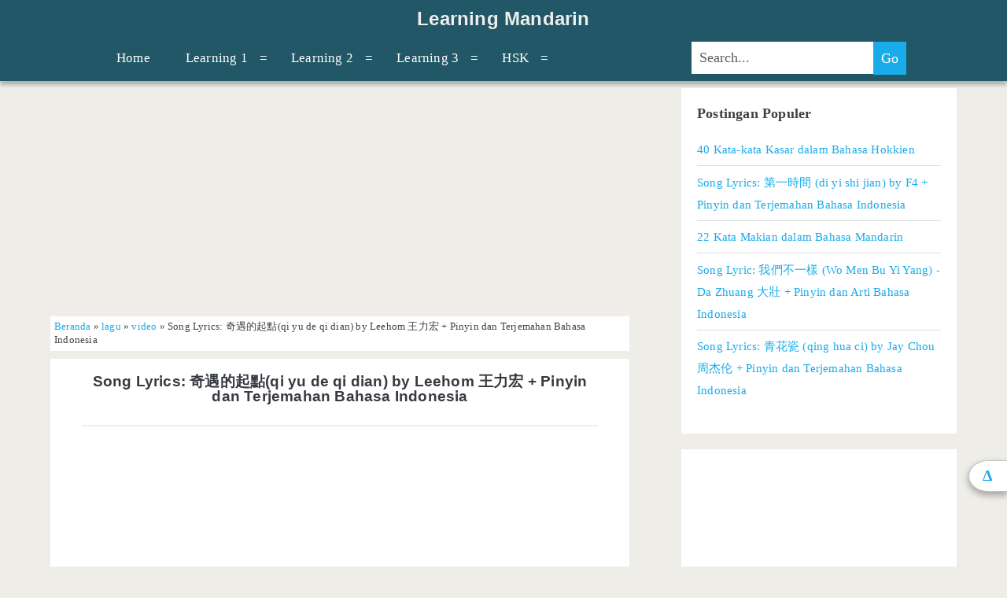

--- FILE ---
content_type: text/html; charset=UTF-8
request_url: http://www.alienmandarin.com/2018/10/song-lyrics-qi-yu-de-qi-dian-by-leehom.html
body_size: 28644
content:
<!DOCTYPE html>
<html class='item' xmlns='http://www.w3.org/1999/xhtml' xmlns:b='http://www.google.com/2005/gml/b' xmlns:data='http://www.google.com/2005/gml/data' xmlns:expr='http://www.google.com/2005/gml/expr'>
 
<head>
<meta charset='UTF-8'/>
<meta content='width=device-width' name='viewport'/>
<meta content='Song Lyrics: 奇遇的起點(qi yu de qi dian) by Leehom 王力宏 + Pinyin dan Terjemahan Bahasa Indonesia' name='description'/>
<meta content='Song Lyrics: 奇遇的起點(qi yu de qi dian) by Leehom 王力宏 + Pinyin dan Terjemahan Bahasa Indonesia, Learning Mandarin: Song Lyrics: 奇遇的起點(qi yu de qi dian) by Leehom 王力宏 + Pinyin dan Terjemahan Bahasa Indonesia, Learning Mandarin' name='keywords'/>
<style>@media all and (max-width:580px){.thumbnail-post {margin:0 auto !important;display:block;float:none !important}}</style>
<title>Song Lyrics: 奇遇的起點(qi yu de qi dian) by Leehom 王力宏 + Pinyin dan Terjemahan Bahasa Indonesia</title>
<style>
article {-webkit-touch-callout:none;-webkit-user-select:none;-khtml-user-select:none;-ms-user-select:none;-moz-user-select:none;}.post blockquote,.post pre,.post code{-webkit-touch-callout:text;-webkit-user-select:text;-khtml-user-select:text;-ms-user-select:text; -moz-user-select:text;}
.entry-title{text-align:center;margin:10px 0}.entry-content{border-top:2px #eee solid;padding-top:40px!important}.post img{max-width:90%;height:90%}
@media all and (max-width:780px){.footer{padding-bottom:60px!important}}@media all and (min-width:1100px) {.flat-jarwo-share, .related-ads, .related-post, .blog-pager, #comments {width:/*150%*/}}
 </style>
<script async='async' src='https://ajax.googleapis.com/ajax/libs/jquery/2.1.3/jquery.min.js' type='text/javascript'></script>
<style id='template-skin-1' type='text/css'><!--
body#layout {padding:10px !important;background: #202435 !important;}
body#layout a {transition:all 400ms ease-in-out !important}
body#layout a:hover {text-decoration:none !important}
body#layout div.section {border:2px solid #ccc !important}
body#layout .widget-content {margin:2px}
body#layout .section h4 {color:#fff !important}
.draggable-widget .widget-wrap3 {margin:0 !important}
a.editlink {font-size: 100% !important;padding: 8px !important;background: #eee;}
a.editlink:hover {background:#aaa;color:white !important}
.layout-widget-description {display:none}
body#layout .section h4 {text-align:center !important}
body#layout #Header {padding:30px 16px 16px!important;background: #215766;}
body#layout #mainnbt {float:left;width:59%}
body#layout #Postingan {height:500px;background: #039BB7;}
body#layout #Blog1 .widget-content {height:420px !important}
body#layout #sidebar-primary-container {float:right;width:40%}
body#layout #Sidebar {overflow:scroll;height:500px;max-height:500px;background: #039BB7;}
body#layout .footer-column.section {background:#02585C}
body#layout #footer .widget-content {height:90px !important}
body#layout #footer-column-divide {float:left;width:100%}
#footer-credit, #footer-left, #footer-center, #footer-right {float:left;width:25%}
body#layout .footer-column {height:260px}
body#layout #Credit {float:left;width:99%;background: #015D69;}
--></style>
<style id='page-skin-1' type='text/css'><!--
.fade, body, .sidebar-primary-container, img, #comment_block {
-webkit-animation-name: fade;
-webkit-animation-duration: 1s;
animation-name: fade;
animation-duration: 1s;}
@-webkit-keyframes fade {
from {opacity: 0}
to {opacity: 1}}
@keyframes fade {
from {opacity: 0}
to {opacity: 1}}
li.height {
animation-name: height;
animation-duration: 0.5s;}
@keyframes height {
from {height: 0}
to {height: 58px}}
.identitySelectorContainer {display:none !important}
article a {margin:0 !important}
#error-page {margin:0 auto;text-align:center;display:block;overflow:hidden;line-height:1.4em;min-height:70%;margin-bottom:20px}
#error-inner {margin:auto;text-align:center;display:block}
#error-inner .box-404 {position:relative;font-weight:bold;width:220px;height:210px;background:#cd0000;color:#fff;font-size:80px;line-height:200px;margin:35px auto 25px;border-radius:99em}
#error-inner h3{text-transform:uppercase;color:#cd0000;font-weight:bold;font-size:50px;display:block;font-family:monospace}
#error-inner h2 {text-transform:uppercase;color:#111;line-height:1.4em;font-size:45px;font-weight:bold}
#error-inner p {line-height:1.4em;font-size:24px;color:#222;padding:0}
/* ------ HTML ------ */
html,body{height:100%;}
*,:after,:before{-moz-box-sizing:border-box;-webkit-box-sizing:border-box;box-sizing:border-box}
body {font-size:18px;margin:0;padding:0;font-family:lusitana,serif;line-height:1.8;background:#eeede8;color:#414141;-webkit-font-smoothing:antialiased;word-wrap:break-word;-ms-word-wrap:break-word;letter-spacing:0.2px}
*{margin:0;padding:0;}
table{border-collapse:collapse;border-spacing:0;}
input,button,select,textarea{font-size:100%;line-height:normal;vertical-align:baseline;}
a {color:#19abea}
a img{border:none}
a:link {text-decoration:none;color:#19abea}
a:active, a:hover {color:#0d8bc1}
h1,h2,h3,h4,h5,h6{font-family:lusitana,serif;margin:0;padding:0;font-weight:400}
h1 {font-size:2.265em;line-height:1.143}
h2 {font-size:2.25em;line-height:1.34}
h3 {line-height:1.85;font-weight:700}
h4 {font-size:1.313em;line-height:1.143}
h5 {font-size:1.125em;line-height:1.34}
h6 {font-size:1em}
ol, ul {font-size:1em;padding:0;margin:1.5em}
ol ol, ol ul, ul ol, ul ul {margin:0 1.5em}
li li, ol ol, ol ul, ul ol, ul ul {font-size:1em}
pre {word-wrap:break-word;background:#e8eaee;padding:.75em}
code {background:#e8eaee;padding:0 .375em}
hr {margin:.69em 0}
input, textarea {color:#5f5f5f;font-family:lusitana,serif;border-radius:0;-webkit-appearance:none;border:none}
input[type=submit]{color:#fff;background:#19abea;outline:0;max-width:13.875em}
input[type=submit]:hover {cursor:pointer;background:#0d8bc1}
input[type=search] {margin-right:1.5em;height:40px}
::-webkit-input-placeholder{color:#eee}
:-moz-placeholder{color:#eee}
::-moz-placeholder {color:#eee}
:-ms-input-placeholder {color:#eee}
/* ------ Header ------ */
.site-headernbt {margin:0 auto}
.site-title {font-size:30px;z-index:1}
h1.site-title {font-size:1.313em!important}
.site-title a {text-decoration:uppercase;color:#eee;font-weight:700;font-family:arial}
.site-title a:hover {color:#fff}
.site-title span {position:absolute;opacity:0;z-index:-1}
.descriptionwrapper{display:none}
#header-inner a img {max-height:30px;width:auto;margin:0 auto}
/* ----- Navigation ----- */
#HTML100 h2.title,.toggle,[id^=drop] {display:none}
nav {margin:0;padding:0}
nav:after {content:"";display:table;clear:both}
nav ul {padding:0;margin:-3px 0 0;list-style:none;position:relative}
nav ul li {margin:0;display:inline-block;float:left;background-color:#215766}
nav a {display:block;padding:14px 10px 14px 20px;color:#FFF !important;font-size:17px;text-decoration:none}
nav ul li ul li:hover {background:#15343c}
nav a:hover {background:#15343c}
nav ul ul {display:none;position:absolute;z-index:100}
nav ul li:hover > ul {display:inherit}
nav ul ul li {width:200px;float:none;display:list-item;position:relative}
nav ul li > a:after, .toggle:after {content:'=';float:right;margin-left:15px}
li > a:only-child:after {content:''}
li.search-nav {float:right !important}
@media all and (max-width : 330px){
nav ul li{display:block;width:94%}}
/* ------ Wrapper ------ */
.master {z-index:20}
.master.pertama {box-shadow: 0px 5px 5px 0 rgba(0,0,0,.26)}
.overflow-containernbt {overflow:hidden;max-width:1300px;margin:0 auto;min-height:100%}
/* ------ Page ------ */
.mainnbt {margin:0 auto}
.mainnbt:after {content:'';position:absolute;top:-12em;left:0;width:100%;background:#373b41;opacity:0;-webkit-transition:opacity .3s ease;transition:opacity .3s ease}
.entry-title {margin:10px 0;font-weight:700;font-size:19px!important;line-height:1;font-family:arial}
.entry-title a {color:#373b41;text-decoration:none}
.entry-title a:link, .entry-title a:visited {color:#373b41}
.entry-title a:active, .entry-title a:hover {color:#19abea}
.thumbnail-post{margin: auto 10px auto 0;float:left}
.post-snippet {font-size:16px;line-height:23px}
.breadcrumbs{padding:5px;font-size:70%;line-height:1.4em;background:#fff;margin-bottom:10px}
.hentry {background:#fff;padding:1.5em 5% 2.25em}
.jarwo-ads {margin:3px 0;background:#fff;overflow:hidden}
.entry-content{margin-top:1.5em;padding:0px 15px 0}
.entry-content:after{content:".";display:block;clear:both;visibility:hidden;line-height:0;height:0}
.tag-post {display:inline-block;background:#eee;padding:0 9px 4px;margin-top:13px;font-size:15px;font-family:arial;font-weight:700}
.tag-post:hover, .tag-post a:hover {background:#00444D;color:#eee!important}
.related-ads {background:#fff;overflow:hidden;padding:0 20px 20px}
.end-sticky{position:absolute;display:block;height:10px;margin-top:-687px}
.blog-pager-newer-link {float:left!important;border-radius:50px 0px 0px 50px;}
.blog-pager-older-link {float:right!important;border-radius:0px 50px 50px 0px}
.blog-pager-newer-link:hover, .blog-pager-older-link:hover {border-bottom:2px #c4c4c4 solid;margin-top:14px}
.blog-pager-newer-link, .blog-pager-older-link {margin:10px 0 5px;background:#fff;padding:5px;border-bottom:6px #c4c4c4 solid;width:48%;text-align:center;transition:all 100ms ease-in-out !important}
/* ------ Sidebar Widget ------ */
.section,.widget{margin:0;padding:0}
.widget h2{font-size:1.313em;font-weight:700}
.sidebar-primary-container {top:-18px;position:relative;z-index:90}
.sidebar-primary-container:after {content:'';position:absolute;top:0;left:0;width:100%;background:#373b41;opacity:0;-webkit-transition:opacity .3s ease;transition:opacity .3s ease}
.sidebar-primary-container .widget {background:#fff;font-size:14px;line-height:1.85;margin:20px 0;padding:20px}
.sidebar-primary-container .widget ul{list-style:none;margin:1em 0 1.04502em}
.sidebar-primary-container .widget ul li {padding:.446em 0;margin:0;border-bottom:solid 1px #d9dcdf;-webkit-transition:all .2s ease;transition:all .2s ease}
.sidebar-primary-container .widget ul li:last-child {border:none}
.sidebar-primary-container .widget ul li a {text-decoration:none}
.sidebar-primary-container .widget ul li:hover {background:rgba(240,240,240,.15)}
.sidebar-primary-container .widget ul ul {margin:0 0 0 1em}
.sidebar-primary-container .widget ul ul li:last-child {margin-bottom:0;padding-bottom:0}
.sidebar-primary-container .widget a, .sidebar-primary-container .widget a:link,.sidebar-primary-container .widget a:visited {color:#19abea;font-size:110%}
.sidebar-primary-container .widget a:active, .sidebar-primary-container .widget a:hover {color:#0d8bc1}
.sidebar-primary-container .widget-title {margin:0;padding:0;text-transform:uppercase;font-weight:700;letter-spacing:.08em;font-size:1em;line-height:1.85}
.sidebar-primary-container .widget h3 {text-transform:uppercase;font-weight:700;letter-spacing:.08em;font-size:1em;line-height:1.85;margin-bottom:1.24502em}
.sidebar-primary-container .widget h3 {text-transform:uppercase;font-weight:700;letter-spacing:.08em;font-size:1em;line-height:1.85;margin-bottom:1.24502em}
.sidebar-ads {display:block;width:300px;margin:0 auto}
.popular-posts img{float:left;margin-right:10px;width:72px;height:72px}
/* ------ Footer ------ */
.footer {width:100%;background:#00444D;color:#dedede;overflow:hidden;font-family:arial;padding-bottom:20px}
.footer a {text-align:center;color:#dedede;text-decoration:none}
.footer a:link, .footer a:visited {color:#eee}
.footer a:active, .footer a:hover {color:#19abea}
#footer-column-divide {color:#dedede; font-size:15px; clear:both; display:block; padding-bottom:15px}
#footer-column-divide a {color:#dedede;}
#footer-column-divide a:hover {color:#17abea;}
#footer-column-divide h2, #footer-column-divide h3 {height:25px; font-size:16px; color:#dedede; text-align:left; padding:0px; margin:10px;font-family:arial}
.footer-credit {z-index:10;position:absolute;background:#002D33;padding:20px;width:100%;text-align:center;}
#Credit #Attribution1 .widget-content {font-size:95%;font-weight:700;font-family:arial;color:#d4d4d4}
/* Redesigned Footer Widget */
.footer-column {padding: 10px;}
.footer-column .widget-content {padding: 10px;}
.footer-column .HTML img.gadabme-jarwo {width:100px;height:100px;float:left;margin-right:10px;border-radius:10px}
.footer-column select {width:100%;font-size:15px;padding:10px;border-radius:10px;border:none;text-align:center}
.BlogArchive h2 {display:none}
.list-label-widget-content ul {list-style:none;margin:0}
.list-label-widget-content ul li a, .list-label-widget-content ul li span {float:left;margin:0 5px 5px 0;padding:0 10px;;font-weight:bold;transition:all 400ms ease-in-out}
.list-label-widget-content ul li a {background:#17abea}
.list-label-widget-content ul li span {background:#00444D}
.list-label-widget-content ul li a:hover {background:#215766;color:white !important}
.footer-column .popular-posts a {line-height:1}
.footer-column .popular-posts ul {list-style:none;margin:0}
.footer-column .popular-posts img {margin:5px 20px 10px 0}
.footer-column .Label select {margin: 27px 0;}
.LinkList ul, .PageList ul {margin:0;list-style:none}
.clear {clear:both;}
.quickedit{display:none}
.tengah{text-align:center}
.sticky {width:350px}
/* ------ Responsive Mode ------ */
@media screen and (max-width:480px){
body {font-size:99% !important}
.hentry {padding:5px 0 20px; margin-top:5px}
.footer h3 {margin:auto 10px!important}
.comment_child .comment_wrap {padding:10px}
}
@media all and (max-width:580px){
.relatedsumposts {width:100%}
#footer-credit,#footer-left,#footer-center,#footer-right {width:100% !important;margin:0;float:left}
}
@media all and (max-width:780px){
#header-inner{padding:10px}
.footer{font-size:90%}
}
@media all and (max-width:940px){
.height {
-webkit-animation-name: height;
-webkit-animation-duration: 0.5s;
animation-name: height;
animation-duration: 0.5s;}
@-webkit-keyframes height {
from {margin-left:100%}
to {margin-left:0}}
@keyframes height {
from {margin-left:100%}
to {margin-left:0}}
nav{margin-top:-50px}
ul.menu{width:100%;height:100vh}
.toggle + a,.menu{display:none}
.toggle {display:block;padding:9px 20px;color:#FFF;font-size:17px;text-decoration:none;border:none;height:50px}
.toggle:hover {background-color:#15343c}
.toggle:after {margin-top:-2px}
[id^=drop]:checked + ul {display:block;background:#2a364a}
nav ul li{display:block;width:100%;background:#2a364a}
nav ul ul .toggle,nav ul ul a{padding:0 40px}
nav ul ul ul a{padding:0 80px}
nav a:hover,nav ul ul ul a{background-color:#15343c}
nav ul li ul li a {padding-left:40px}
nav ul li ul li .toggle,nav ul ul a,nav ul ul ul a{padding:14px 20px;color:#FFF;font-size:17px}
nav ul li ul li .toggle,nav ul ul a{background-color:#12262c}
nav ul ul{float:none;position:static;color:#fff;z-index:100}
nav ul ul li:hover > ul,nav ul li:hover > ul{display:none}
nav ul ul li{display:block;width:100%}
li.search-nav {padding:0 0 0 6%}
.post-snippet {font-size:85%!important}
.master.pertama {z-index: 100;position: fixed;width: 100%;}
.master.kedua {padding-top: 30px;}
.overflow-containernbt {margin-top:25px !important}
.grid {width:100%}
#Header1 {background: #215766}
.home {margin-top:30px}
}
@media all and (max-width:1100px){
.sticky {position:static !important;width:100%}
footer {display:none}
}
@media all and (max-width:1120px){
#footer-credit {width:100% !important}
#footer-left, #footer-center {width:50%;float:left}
#footer-right {width:100% !important;float:left}
}
@media screen and (min-width:300px){
.hentry{margin-bottom:3px}
}
@media all and (min-width:480px){
.comment_child .comment_wrap {padding:10px 20px}
}
@media all and (min-width:780px){
.site-headernbt:after{content:&quot;.&quot;;display:block;clear:both;visibility:hidden;line-height:0;height:0}
.site-title{position:static;line-height:1.2;padding:10px}
#footer-credit {width:400px;margin:0;float:left}
}
@media all and (min-width:940px){
#Header {margin:0 10%}
.site-title {text-align:center}
.mainnbt {padding:0.5em 0;float:left;margin:0 0 0 5%;width:86%}
.sidebar-primary-container {width:100%;padding:1.5em 7.407%;float:right;margin-right:5%}
.sidebar-primary-container .widget:first-child {margin-top:0}
#comment_block {display: block !important;margin-top: -52px;}
.small-button1.comment {display:none !important}
.grid {width:50%}
.site-headernbt {background:#215766}
nav {background-color:#215766}
}
@media all and (min-width:980px){
#comments{padding-top:3em}
}
@media all and (min-width:1100px) {
.mainnbt{width:57.5%}
.hentry{padding:0.5em 5.5% 2em;margin-bottom:3px}
.sidebar-primary-container{width:350px; padding:27px 0}
}
@media all and (min-width:1120px){
#footer-left {width:18%;float:left}
#footer-center,#footer-right {width:24%;margin:0;float:left}
}
/* ------ Widget ------ */
#HTML3, #HTML5 {padding:2px !important}
#HTML3 h3, #HTML5 h2 {display:none}
#search-form {margin:8px 0}
#search-box {padding:10px}
#search-button {height:42px;width:42px}
table#search-jarwotab, #search-box {width:100%}
a.sosmed-jarwo {display:block;color:#fff !important;font-weight:bold;margin:0 5px 5px 0;padding:10px;text-align:left;border-radius:3px;width:100%;height:100%;}
.sosmed-jarwo:hover {opacity:0.6}
.sosmed-jarwo.fb {background:#4245ff}
.sosmed-jarwo.gp {background:#ff4141}
.sosmed-jarwo.ig {background:#c18964}
.sosmed-jarwo svg {float:left;margin-right:15px;}
table{border-collapse:collapse;border-spacing:0}.post-body table td,.post-body table caption{border:1px solid #e6e6e6;padding:10px;text-align:left;vertical-align:top}.post-body table th{border:1px solid #009abf;padding:10px;text-align:left;vertical-align:top}.post-body table.tr-caption-container{border:1px solid #eee}.post-body th{font-weight:700}.post-body table caption{border:none;font-style:italic}.post-body td,.post-body th{vertical-align:top;text-align:left;padding:3px 5px;border:1px solid #eee}.post-body td:hover{background:#fefefe}.post-body th{background:#00acd6;color:#fff}.post-body th:hover{background:#009fc6}.post-body td a{color:#444}.post-body td a:hover{color:#4db2ec}.post-body table.tr-caption-container td{border:none;padding:8px}.post-body table.tr-caption-container,.post-body table.tr-caption-container img,.post-body img{max-width:100%;height:auto}.post-body td.tr-caption{color:#666;font-size:80%;padding:0 8px 8px!important}table{max-width:100%;width:100%}table.section-columns td.first.columns-cell{border-left:none}table.section-columns{border:none;table-layout:fixed;width:100%;position:relative}table.columns-2 td.columns-cell{width:50%}table.columns-3 td.columns-cell{width:33.33%}table.columns-4 td.columns-cell{width:25%}table.section-columns td.columns-cell{vertical-align:top}table.tr-caption-container{padding:4px;margin-bottom:.5em}td.tr-caption{font-size:80%}.widget ul{padding:0}
#comments{background:#fff;margin:1.5em auto;padding:1.5em 5% 2.25em}
#comments h3{margin-bottom:15px;font-size:18px}
.comment_avatar_wrap{height:42px;width:42px;float:left;margin-right:10px;border:1px solid #C4C4C4;border-top-color:#E4E4E4;border-left-color:#E4E4E4;background:#fcfcfc;padding:4px;border-radius:2px;text-align:center}
#comments .avatar-image-container{float:left;margin:0 10px 0 0;width:42px;height:42px;max-width:42px;max-height:42px;padding:0;margin-bottom:10px}
#comments .avatar-image-container img{width:42px;height:42px;max-width:42px;max-height:42px;background:url(https://blogger.googleusercontent.com/img/b/R29vZ2xl/AVvXsEgUmxSraC75nDWaLYIugCqy1KqQwuctC_tKcARm2bjb_Aid3nCFY8thzmcnSAhthf-nQWsNfQqxLnZmsaNwicZOVcJSj0AnByVGnl5mcwwvSj2oQL6C1ZPTDYXIwJiXYImrRHh1ZK44CJrE/s1600/anon.jpg) no-repeat}
.comment_name a{font-weight:700;padding:5px 0 0;font-size:18px;text-decoration:none}
.comment_admin .comment_name{font-weight:700;font-size:18px;text-decoration:none}
.comment_admin .comment_date{font-weight:400;font-size:11px}
.comment_name{padding:0 10px 20px;font-size:18px;font-weight:700;position:relative}
.comment_service{margin-top:5px}
.comment_date{color:#a9a9a9;float:right;font-size:11px;font-weight:400;margin-top:-3px}
.comment_date a{color:#a9a9a9;float:right;font-size:10px;font-weight:400}
.comment_date a:hover{color:#a9a9a9;text-decoration:none}
.comment_body{}
.comment_body p{line-height:1.5em;font-size:16px;word-wrap:break-word}
.comment_inner{padding-bottom:5px;margin:5px 0}
.comment_child .comment_wrap{border:5px solid #fff}
.comment_reply{display:inline-block;margin:0;padding:1px 12px;color:#fff!important;text-align:center;text-decoration:none;border-radius:2px;background:#bababa;font:11px/18px sans-serif;transition:background-color 1s ease-out 0}
.comment_reply:hover{text-decoration:none!important;background:#056b95}
.unneeded-paging-control{display:none}
.comment-form{max-width:100%;text-align:center;}
#comment-editor{height:300px;background:#eee;padding:10px}
.comment_form a{text-align:center;display:block;width:100%}
.comment-form p{background:#666;color:#eee;font-size:15px;line-height:20px;position:relative;padding:10px;font-family:arial;font-weight:700;margin-top:30px}
.comment-form p:after{content:&quot;width:0;height:0;position:absolute;bottom:-16px;left:15px;border:8px solid transparent;border-color:#666 transparent transparent}
.emoticon-comment {display: block}
.emo-box {background: #eee}
#emo-box {display: inline-block; padding: 0px 5px 20px;color: #363636;}
.comment_emo {width: 20px;margin: 0 5px -5px;}
.comment_emo_list .item{float:left;text-align:center;margin:10px 10px 0 0;height:40px;width:41px}
.comment_emo_list span{display:block;font-weight:700;font-size:11px;letter-spacing:1px;display:block;font-weight:bold;font-size:11px;letter-spacing:1px}
.comment_youtube{max-width:100%!important;width:400px;height:225px;display:block;margin:auto}
.comment_img{max-width:100%!important}
.deleted-comment{padding:10px;display:block;color:#CCC}
.comment_header{width:50px}
#respond{overflow:hidden;padding-left:10px;clear:both}
.comment_avatar img{width:100%;height:32px}
.comment_admin .comment_author_flag{display:inline;margin-left:10px;position:absolute;width:25px;}
.kolomkomen {background:#eee;padding:20px;margin:30px 0}
#comment_block {display:none;width:100%}
blockquote
{display:block;background:#5065A1;padding:20px;position:relative;font-family:Georgia,serif;font-size:16px;line-height:1.2;color:#eee;-moz-box-shadow:2px 2px 15px #ccc;-webkit-box-shadow:2px 2px 15px #ccc;box-shadow:2px 2px 15px #ccc}
blockquote.code {background: #484B52 ;background-position:;background-repeat:repeat-y;margin: 0 20px;padding:50px;color:#C7CACF;font: normal 0.9em Helvetica, verdana, serif, Georgia, "Times New Roman";overflow:scroll;max-height:300px}
blockquote.testi {background:#5A5959;margin: 2%;height: auto;}
.grid {float:left;position:relative}
#back-to-top p {box-shadow:0px 4px 12px rgba(0, 0, 0, 0.12), 0px 4px 8px rgba(0, 0, 0, 0.24);border:0;border-radius:50% 0 0 50%;position:fixed;z-index:10;bottom:95px;right:-1px;width:50px;height:40px;background:#fff;font-size:20px;font-weight:700;text-align:center;border:1px #4545 solid}
.related {position:fixed;z-index:1000;bottom:10px;right:10px;}
.related-judul {margin-top:30px}
.sticky {padding:20px !important}
.clearfix {overflow:hidden;padding:17px !important}

--></style>

<textarea readonly disabled style='display:none'>
<!--<head>
<link href='https://www.blogger.com/dyn-css/authorization.css?targetBlogID=5916645300128263903&amp;zx=a573bd8f-d5ee-4fce-9c3f-4cab5286107f' media='none' onload='if(media!=&#39;all&#39;)media=&#39;all&#39;' rel='stylesheet'/><noscript><link href='https://www.blogger.com/dyn-css/authorization.css?targetBlogID=5916645300128263903&amp;zx=a573bd8f-d5ee-4fce-9c3f-4cab5286107f' rel='stylesheet'/></noscript>
<meta name='google-adsense-platform-account' content='ca-host-pub-1556223355139109'/>
<meta name='google-adsense-platform-domain' content='blogspot.com'/>

<!-- data-ad-client=ca-pub-1431953570200801 -->

</head>-->
</textarea>
<head/>

<meta content='CC5C20E374B65B6AD9C25141FC0F3CB0' name='msvalidate.01'/>
<!--&lt;script async src=&quot;//pagead2.googlesyndication.com/pagead/js/adsbygoogle.js&quot;&gt;&lt;/script&gt; &lt;script&gt; (adsbygoogle = window.adsbygoogle || []).push({ google_ad_client: &quot;ca-pub-1431953570200801&quot;, enable_page_level_ads: true }); &lt;/script&gt;-->
<body>
<div class='master pertama'>
<header class='site-headernbt' id='site-headernbt' role='banner'>
<div class='title-infonbt'>
<div class='Header section' id='Header'><div class='widget Header' data-version='1' id='Header1'>
<div id='header-inner'><div class='titlewrapper'><h2 class='site-title'>
<a href='http://www.alienmandarin.com/'>Learning Mandarin</a>
</h2></div>
<div class='descriptionwrapper'><p class='description'><span>Let's Learn Mandarin Together</span></p></div>
</div></div><div class='widget HTML' data-version='1' id='HTML100'>
<div class='widget-content'>
<nav>
<label for="drop" class="toggle"></label>
<input type="checkbox" id="drop" />
   <ul class='menu'>
      <li><a href='/'>Home</a></li>
      <li>
         <label class='toggle' for='drop-1'>Learning 1</label>
         <a href=''>Learning 1</a>
         <input id='drop-1' type='checkbox'/>
         <ul>
            <li><a href='http://www.alienmandarin.com/p/blog-page_27.html'>Pinyin</a></li>
            <li><a href='http://www.alienmandarin.com/p/blog-page_29.html'>Nada</a></li>
            <li><a href='http://www.alienmandarin.com/search/label/video'>Video</a></li>
         </ul>
      </li>
      <li>
         <label class='toggle' for='drop-2'>Learning 2</label>
         <a href=''>Learning 2</a>
         <input id='drop-2' type='checkbox'/>
         <ul>
            <li><a href='http://www.alienmandarin.com/search/label/vocabulary'>Vocabulary</a></li>
            <li><a href='http://www.alienmandarin.com/search/label/Grammar'>Grammar</a></li>
       	    <li><a href='http://www.alienmandarin.com/search/label/Dialog'>Dialog</a></li>
         </ul>
      </li>
      <li>
	<label class='toggle' for='drop-3'>Learning 3</label>
         <a href=''>Learning 3</a>
         <input id='drop-3' type='checkbox'/>
         <ul>
            <li><a href='http://www.alienmandarin.com/search/label/Cerita%20Mandarin'>Cerita Mandarin</a></li>
            <li><a href='http://www.alienmandarin.com/search/label/Peribahasa'>Peribahasa Mandarin</a></li>
         </ul>
      </li>
      <li>
         <label class='toggle' for='drop-4'>HSK</label>
         <a href=''>HSK</a>
         <input id='drop-4' type='checkbox'/>
         <ul>
            <li><a href='http://www.alienmandarin.com/search/label/HSK1'>HSK 1</a></li>
<li><a href='http://www.alienmandarin.com/search/label/HSK%202'>HSK 2</a></li>
         </ul>
      </li>

<li class='search-nav'>
<form action='/search' id='search-form' method='get'> <table id='search-jarwotab'> <tbody> <tr> <td class='search-box'> <input id='search-box' name='q' onblur='if(this.value==&apos;&apos;)this.value=this.defaultValue;' onfocus='if(this.value==this.defaultValue)this.value=&apos;&apos;;' type='text' value='Search...'/> </td> <td class='search-button'> <input id='search-button' type='submit' value='Go'/> 
</td> </tr> </tbody> </table> </form> 
</li>

       
</ul></nav>
</div>
</div></div>
</div>
</header>
</div>
<div class='master kedua'>
<div class='overflow-containernbt' id='overflow-containernbt'>
<div class='mainnbt' id='mainnbt' role='main'>
<div class='Postingan section' id='Postingan'><div class='widget HTML' data-version='1' id='HTML2'>
<div class='widget-content'>
<center>

<b:if cond='data:blog.isMobileRequest == "true"'>
<script async src="//pagead2.googlesyndication.com/pagead/js/adsbygoogle.js"></script>
<!-- Test Banner 2 -->
<ins class="adsbygoogle"
     style="display:inline-block;width:336px;height:280px"
     data-ad-client="ca-pub-1431953570200801"
     data-ad-slot="2370955271"></ins>
<script>
(adsbygoogle = window.adsbygoogle || []).push({});
</script>
</b:if>

</center>
</div>
<div class='clear'></div>
</div><div class='widget Blog' data-version='1' id='Blog1'>
<div class='breadcrumbs' xmlns:v='http://rdf.data-vocabulary.org/#'><span typeof='v:Breadcrumb'><a href='http://www.alienmandarin.com/' property='v:title' rel='v:url'>Beranda</a></span> &#187; <span typeof='v:Breadcrumb'><a href='http://www.alienmandarin.com/search/label/lagu?&amp;max-results=6' property='v:title' rel='v:url'>lagu</a></span> &#187; <span typeof='v:Breadcrumb'><a href='http://www.alienmandarin.com/search/label/video?&amp;max-results=6' property='v:title' rel='v:url'>video</a></span> &#187; <span>Song Lyrics: 奇遇的起點(qi yu de qi dian) by Leehom 王力宏 + Pinyin dan Terjemahan Bahasa Indonesia</span></div><div class='blog-posts hfeed'><!--Can't find substitution for tag [defaultAdStart]--><div class="date-outer"><div class="date-posts">
<div class='post-outer'>
<div class='post hentry'>
<h1 class='post-title entry-title'>
<a href='http://www.alienmandarin.com/2018/10/song-lyrics-qi-yu-de-qi-dian-by-leehom.html'>Song Lyrics: 奇遇的起點(qi yu de qi dian) by Leehom 王力宏 + Pinyin dan Terjemahan Bahasa Indonesia</a>
</h1>
<div class='post-header-line-1'></div><div class='post-body entry-content'>
<article>
<div id='zet18877549217732666908'></div>
<div class='googlezet'>
<script async='async' src='//pagead2.googlesyndication.com/pagead/js/adsbygoogle.js'></script>
<ins class='adsbygoogle' data-ad-client='ca-pub-1431953570200801' data-ad-format='fluid' data-ad-layout-key='-fg+5m+7r-g6+16' data-ad-slot='7232005532' style='display:block'></ins>
<script>
     (adsbygoogle = window.adsbygoogle || []).push({});
</script>
</div>
<div id='zet28877549217732666908'><p><div dir="ltr" style="text-align: left;" trbidi="on">
<div class="separator" style="clear: both; text-align: center;">
<iframe width="320" height="266" class="YOUTUBE-iframe-video" data-thumbnail-src="https://i.ytimg.com/vi/pWvPXTWUexk/0.jpg" src="https://www.youtube.com/embed/pWvPXTWUexk?feature=player_embedded" frameborder="0" allowfullscreen></iframe></div>
<br />
<a name="more"></a>Lirik Lagu: 奇遇的起點(qi yu de qi dian) by Leehom 王力宏 + Pinyin dan Terjemahan Bahasa Indonesia<br />
<br />
在夜与雾之间<br />
zài yè yǔ wù zhī jiān<br />
di antara malam dan kabut<br />
<br />
浓稠的是思念<br />
nóng chóu de shì sīniàn<br />
yang paling pekat adalah kerinduan<br />
<br />
吉普赛式流浪 这些年<br />
jípǔ sài shì liúlàng zhèxiē nián<br />
beberapa tahun ini , berkelana seperti orang Jipsi<br />
<br />
一条河隔开 城市的中心点<br />
yītiáo hé gé kāi chéngshì de zhōngxīn diǎn<br />
sebuah sungai membelah di pusat kota<br />
<br />
情人在时光的两端<br />
qíngrén zài shíguāng de liǎng duān<br />
sepasang kekasih berakhir di waktu itu<br />
<br />
短暂但不凋谢<br />
duǎnzàn dàn bù diāoxiè<br />
waktu yang singkat tetapi tidak membuat layu<br />
<br />
暂借来的明天<br />
zàn jiè lái de míngtiān<br />
meminjam sementar hari esok<br />
<br />
这段爱有你领衔主演<br />
zhè duàn ài yǒu nǐ lǐngxián zhǔyǎn<br />
cinta ini, kamu ada adalah pemeran utamanya<br />
<br />
命定的奇遇 改变的新起点<br />
mìngdìng de qíyù gǎibiàn de xīn qǐdiǎn<br />
petualangan yang ditakdirkan berubah menjadi awal baru<br />
<br />
回不去 但从不后悔<br />
huí bù qù dàn cóng bù hòuhuǐ<br />
tidak bisa kembali tapi tidak pernah menyesal<br />
<br />
不带预期的遇见<br />
bù dài yùqí de yùjiàn<br />
pertemuan yang tidak membawa pengharapan<br />
无法掌握的再见<br />
wúfǎ zhǎngwò de zàijiàn<br />
perpisahan yang tak dapat ditentukan<br />
<br />
那是我们奇遇的起点<br />
nà shì wǒmen qíyù de qǐdiǎn<br />
itu adalah awal petualangan kita<br />
<br />
你送我爱的勇气<br />
nǐ sòng wǒ ài de yǒngqì<br />
kamu memberikan saya keberanian untuk mencinta<br />
<br />
那美丽如今还在<br />
nà měilì rújīn hái zài<br />
keindahan itu masih ada sampai sekarang<br />
<br />
你给我生命的意义<br />
nǐ gěi wǒ shēngmìng de yìyì<br />
kamu memberikan saya arti kehidupan<br />
<br />
一瞬间我活过来<br />
yī shùnjiān wǒ huó guòlái<br />
seketika saya hidup kembali<br />
<br />
你让我不怀疑不犹豫<br />
nǐ ràng wǒ bù huáiyí bù yóuyù<br />
kamu membuat saya tidak curiga dan ragu<br />
<br />
仿佛摸到未来<br />
fǎngfú mō dào wèilái<br />
bagaikan menggenggam masa depan<br />
<br />
当你降落在我胸怀<br />
dāng nǐ jiàngluò zài wǒ xiōnghuái<br />
saat kamu jatuh ke pelukan saya<br />
<br />
你送我爱的奇迹<br />
nǐ sòng wǒ ài de qíjī<br />
kamu memberikan saya keajaiban cinta<br />
<br />
虽然是消失太快<br />
suīrán shì xiāoshī tài kuài<br />
walaupun sirna terlalu cepat<br />
你有你我有我去向<br />
nǐ yǒu nǐ wǒ yǒu wǒ qùxiàng<br />
kita masing-masing punya arah yang ingin dituju<br />
<br />
人生是无尽月台<br />
rénshēng shì wújìn yuè tái<br />
hidup adalah platform yang tidak berbatas<br />
<br />
一想到我生命有你<br />
yī xiǎngdào wǒ shēngmìng yǒu nǐ<br />
begitu terpikir hidup saya ada kamu<br />
<br />
泪水与安慰同在<br />
lèishuǐ yǔ ānwèi tóng zài<br />
air mata dan penghiburan datang bersamaan<br />
<br />
不占有的自由<br />
bù zhànyǒu de zìyóu<br />
kebebasan yang tidak mengikat<br />
<br />
说真的 才是爱<br />
shuō zhēn de cái shì ài<br />
itu barulah dinamakan cinta<br />
<br />
现实与梦之间<br />
xiànshí yù mèng zhī jiān<br />
di antara kenyataan dan mimpi<br />
<br />
连结过去明天<br />
liánjié guòqù míngtiān<br />
menghubungkan hari esok yang akan berlalu<br />
<br />
你是易碎的真 我永远<br />
nǐ shì yì suì de zhēn wǒ yǒngyuǎn<br />
kamu adalah kebenaran yang mudah hancur, saya selamanya<br />
<br />
命定的奇遇<br />
mìngdìng de qíyù<br />
menjalanin petualangan yang ditakdirkan<br />
<br />
成熟的新起点<br />
chéngshú de xīn qǐdiǎn<br />
awal baru yang dewasa<br />
渴望碰触的地平线<br />
kěwàng pèng chù dì dìpíngxiàn<br />
sangat berharap menyentuh garis horison<br />
<br />
不带预期的遇见<br />
bù dài yùqí de yùjiàn<br />
pertemuan yang tidak membawa pengharapan<br />
<br />
无法掌握的再见<br />
wúfǎ zhǎngwò de zàijiàn<br />
perpisahan yang tak dapat ditentukan<br />
<br />
那是我们奇遇的起点<br />
nà shì wǒmen qíyù de qǐdiǎn<br />
itu adalah awal petualangan kita<br />
<br />
你送我爱的勇气<br />
nǐ sòng wǒ ài de yǒngqì<br />
kamu memberikan saya keberanian untuk mencinta<br />
<br />
那美丽如今还在<br />
nà měilì rújīn hái zài<br />
keindahan itu masih ada sampai sekarang<br />
<br />
你给我生命的意义<br />
nǐ gěi wǒ shēngmìng de yìyì<br />
kamu memberikan saya arti kehidupan<br />
<br />
一瞬间我活过来<br />
yī shùnjiān wǒ huó guòlái<br />
seketika saya hidup kembali<br />
<br />
你让我不怀疑不犹豫<br />
nǐ ràng wǒ bù huáiyí bù yóuyù<br />
kamu membuat saya tidak curiga dan ragu<br />
<br />
仿佛摸到未来<br />
fǎngfú mō dào wèilái<br />
bagaikan menggenggam masa depan<br />
<br />
当你降落在我胸怀<br />
dāng nǐ jiàngluò zài wǒ xiōnghuái<br />
saat kamu jatuh ke pelukan saya<br />
<br />
<br />
模糊了 所有规则所有边界<br />
móhúle suǒyǒu guīzé suǒyǒu biānjiè<br />
pandangan yang kabur, semua aturan, semua batasan<br />
<br />
懂得你 才懂得我自己<br />
dǒngdé nǐ cái dǒngdé wǒ zìjǐ<br />
mengerti kamu baru mengerti diri saya sendiri<br />
<br />
火种完全燃烧<br />
huǒzhòng wánquán ránshāo<br />
bahan untuk menyalakan api habis terbakar semuanya<br />
<br />
才是活着的理由<br />
cái shì huózhe de lǐyóu<br />
itu barulah dinamakan alasan untuk hidup<br />
<br />
抱过月亮的手<br />
bàoguò yuèliàng de shǒu<br />
tangan yang pernah memeluk bulan<br />
<br />
皎洁还在心头<br />
jiǎojié hái zài xīntóu<br />
sinarnya masih ada di hati<br />
<br />
你送我爱的奇迹<br />
nǐ sòng wǒ ài de qíjī<br />
kamu memberikan saya keajaiban cinta<br />
<br />
虽然是消失太快<br />
suīrán shì xiāoshī tài kuài<br />
walaupun sirna terlalu cepat<br />
<br />
你有你我有我去向<br />
nǐ yǒu nǐ wǒ yǒu wǒ qùxiàng<br />
kita masing-masing punya arah yang ingin dituju<br />
<br />
人生是无尽月台<br />
rénshēng shì wújìn yuè tái<br />
hidup adalah platform yang tidak berbatas<br />
<br />
<br />
我感激世界有你<br />
wǒ gǎnjī shìjiè yǒu nǐ<br />
saya berterima kasih di dunia ini ada kamu<br />
<br />
但不必只为我存在<br />
dàn bùbì zhǐ wèi wǒ cúnzài<br />
tetapi tidak harus ada karena saya<br />
<br />
这世界 太可贵 有你在<br />
zhè shìjiè tài kěguì yǒu nǐ zài<br />
dunia ini begitu berharga karena ada kamu<br />
<div>
<br /></div>
</div>
</p></div>
<script type='text/javascript'>
var obj0=document.getElementById("zet18877549217732666908");var obj1=document.getElementById("zet28877549217732666908");var s=obj1.innerHTML;var t=s.substr(0,s.length/3);var r=t.lastIndexOf("<br>");if(r>0) {obj0.innerHTML=s.substr(0,r);obj1.innerHTML=s.substr(r+16);}
</script>
 
  <script id="30748889641062838">(function(e){var js=document.getElementById("30748889641062838"); var block=document.createElement("div"); block.id=parseInt(Math.random()*1e9).toString(16)+e; js.parentNode.insertBefore(block,js); if("undefined"===typeof window.loaded_blocks_macaw){window.loaded_blocks_macaw=[]; function n(){var e=window.loaded_blocks_macaw.shift(); var t=e.adp_id; var r=e.div; var i=document.createElement("script"); i.async=true; i.charset="utf-8"; var as=(typeof __da_already_shown!="undefined")?"&as="+__da_already_shown.slice(-20).join(":"):""; i.src="https://code.macaw.is/data/"+t+".js?async=1&div="+r+"&t="+Math.random()+as; var s=document.getElementsByTagName("head")[0] || document.getElementsByTagName("body")[0]; var o; s.appendChild(i); i.onload=function(){o=setInterval(function(){if(document.getElementById(r).innerHTML && window.loaded_blocks_macaw.length){n(); clearInterval(o)}},50)}; i.onerror=function(){o=setInterval(function(){if(window.loaded_blocks_macaw.length){n(); clearInterval(o)}},50)}; } setTimeout(n)}window.loaded_blocks_macaw.push({adp_id: e,div: block.id})})(1062838)</script>
  
<div class='clear'></div>
<div class='clear'></div>
</article>
</div>
<div class='clear'></div>
</div>
<style>
.flat-jarwo-share {display:block;text-align:center;padding:20px;background:#fff;margin-top:10px}
.flat-jarwo-share a {vertical-align:top}
.flat-jarwo-share a:hover {opacity:0.7}
.flat-jarwo-share svg {width:50px;margin:5px}
</style>
<div class='flat-jarwo-share'>
<a style='line-height:3;margin-right: 10px;font-size: 20px;font-family: arial;font-weight: bold;'>
<span>
Share Artikel Ini ke:
</span>
</a>
<a href='http://www.facebook.com/sharer.php?u=http://www.alienmandarin.com/2018/10/song-lyrics-qi-yu-de-qi-dian-by-leehom.html' rel='nofollow' target='_blank'>
<svg version='1.1' viewBox='0 0 112.196 112.196' x='0px' xmlns='http://www.w3.org/2000/svg' xmlns:xlink='http://www.w3.org/1999/xlink' y='0px'>
<g>
<circle cx='56.098' cy='56.098' r='56.098' style='fill:#3B5998;'></circle>
<path d='M70.201,58.294h-10.01v36.672H45.025V58.294h-7.213V45.406h7.213v-8.34 c0-5.964,2.833-15.303,15.301-15.303L71.56,21.81v12.51h-8.151c-1.337,0-3.217,0.668-3.217,3.513v7.585h11.334L70.201,58.294z' style='fill:#FFFFFF;'></path>
</g>
</svg>
</a>
<a href='http://twitter.com/share?url=http://www.alienmandarin.com/2018/10/song-lyrics-qi-yu-de-qi-dian-by-leehom.html' rel='nofollow' target='_blank'>
<svg version='1.1' viewBox='0 0 112.197 112.197' x='0px' xmlns='http://www.w3.org/2000/svg' xmlns:xlink='http://www.w3.org/1999/xlink' y='0px'>
<g>
<circle cx='56.099' cy='56.098' r='56.098' style='fill:#55ACEE;'></circle>
<g>
<path d='M90.461,40.316c-2.404,1.066-4.99,1.787-7.702,2.109c2.769-1.659,4.894-4.284,5.897-7.417    c-2.591,1.537-5.462,2.652-8.515,3.253c-2.446-2.605-5.931-4.233-9.79-4.233c-7.404,0-13.409,6.005-13.409,13.409    c0,1.051,0.119,2.074,0.349,3.056c-11.144-0.559-21.025-5.897-27.639-14.012c-1.154,1.98-1.816,4.285-1.816,6.742    c0,4.651,2.369,8.757,5.965,11.161c-2.197-0.069-4.266-0.672-6.073-1.679c-0.001,0.057-0.001,0.114-0.001,0.17    c0,6.497,4.624,11.916,10.757,13.147c-1.124,0.308-2.311,0.471-3.532,0.471c-0.866,0-1.705-0.083-2.523-0.239    c1.706,5.326,6.657,9.203,12.526,9.312c-4.59,3.597-10.371,5.74-16.655,5.74c-1.08,0-2.15-0.063-3.197-0.188    c5.931,3.806,12.981,6.025,20.553,6.025c24.664,0,38.152-20.432,38.152-38.153c0-0.581-0.013-1.16-0.039-1.734    C86.391,45.366,88.664,43.005,90.461,40.316L90.461,40.316z' style='fill:#F1F2F2;'></path>
</g>
</g>
</svg>
</a>
<a href='http://pinterest.com/pin/create/button/?url=http://www.alienmandarin.com/2018/10/song-lyrics-qi-yu-de-qi-dian-by-leehom.html&amp;media=https://i.ytimg.com/vi/pWvPXTWUexk/0.jpg&amp;description= + data:post.title' rel='nofollow' target='_blank'>
<svg version='1.1' viewBox='0 0 112.198 112.198' x='0px' xmlns='http://www.w3.org/2000/svg' xmlns:xlink='http://www.w3.org/1999/xlink' y='0px'>
<g>
<circle cx='56.099' cy='56.1' r='56.098' style='fill:#CB2027;'></circle>
<g>
<path d='M60.627,75.122c-4.241-0.328-6.023-2.431-9.349-4.45c-1.828,9.591-4.062,18.785-10.679,23.588    c-2.045-14.496,2.998-25.384,5.34-36.941c-3.992-6.72,0.48-20.246,8.9-16.913c10.363,4.098-8.972,24.987,4.008,27.596    c13.551,2.724,19.083-23.513,10.679-32.047c-12.142-12.321-35.343-0.28-32.49,17.358c0.695,4.312,5.151,5.621,1.78,11.571    c-7.771-1.721-10.089-7.85-9.791-16.021c0.481-13.375,12.018-22.74,23.59-24.036c14.635-1.638,28.371,5.374,30.267,19.14    C85.015,59.504,76.275,76.33,60.627,75.122L60.627,75.122z' style='fill:#F1F2F2;'></path>
</g>
</g>
</svg>
</a>
<a href='http://www.tumblr.com/share' rel='nofollow' target='_blank'>
<svg version='1.1' viewBox='0 0 112.197 112.197' x='0px' xmlns='http://www.w3.org/2000/svg' xmlns:xlink='http://www.w3.org/1999/xlink' y='0px'>
<g>
<circle cx='56.099' cy='56.098' r='56.098' style='fill:#395976;'></circle>
<g>
<path d='M58.178,38.032V22.966h-9.725c-0.219,0.55-0.327,1.221-0.327,1.891    c-0.102,0.327-0.222,0.564-0.222,0.89c-0.997,5.587-3.899,9.484-8.814,11.613c-1.459,0.673-2.798,0.775-4.242,0.673v12.146h7.146    c0.116,17.092,0.116,25.903,0.116,26.351v1.013c0.897,7.457,4.796,11.926,11.717,13.606c2.785,0.772,5.794,1.116,8.814,1.116    c3.9-0.12,7.696-0.789,11.493-2.007V75.964c-2.218,0.67-4.241,1.234-6.026,1.786c-3.456,1.01-6.358,0.341-8.713-1.891    c-0.222-0.341-0.551-0.79-0.667-1.237c-0.329-1.784-0.538-3.678-0.538-5.461V50.178h15.497V38.032H58.178z' style='fill:#F1F2F2;'></path>
</g>
</g>
</svg>
</a>
<a href='http://www.linkedin.com/shareArticle?mini=true&url=http://www.alienmandarin.com/2018/10/song-lyrics-qi-yu-de-qi-dian-by-leehom.html' rel='nofollow' target='_blank'>
<svg version='1.1' viewBox='0 0 112.196 112.196' x='0px' xmlns='http://www.w3.org/2000/svg' xmlns:xlink='http://www.w3.org/1999/xlink' y='0px'>
<g>
<circle cx='56.098' cy='56.097' r='56.098' style='fill:#007AB9;'></circle>
<g>
<path d='M89.616,60.611v23.128H76.207V62.161c0-5.418-1.936-9.118-6.791-9.118    c-3.705,0-5.906,2.491-6.878,4.903c-0.353,0.862-0.444,2.059-0.444,3.268v22.524H48.684c0,0,0.18-36.546,0-40.329h13.411v5.715    c-0.027,0.045-0.065,0.089-0.089,0.132h0.089v-0.132c1.782-2.742,4.96-6.662,12.085-6.662    C83.002,42.462,89.616,48.226,89.616,60.611L89.616,60.611z M34.656,23.969c-4.587,0-7.588,3.011-7.588,6.967    c0,3.872,2.914,6.97,7.412,6.97h0.087c4.677,0,7.585-3.098,7.585-6.97C42.063,26.98,39.244,23.969,34.656,23.969L34.656,23.969z     M27.865,83.739H41.27V43.409H27.865V83.739z' style='fill:#F1F2F2;'></path>
</g>
</g>
</svg>
</a>
<a data-action='share/whatsapp/share' href='whatsapp://send?text=Song Lyrics: 奇遇的起點(qi yu de qi dian) by Leehom 王力宏 + Pinyin dan Terjemahan Bahasa Indonesia%3A%20http://www.alienmandarin.com/2018/10/song-lyrics-qi-yu-de-qi-dian-by-leehom.html' rel='nofollow' target='_blank'>
<svg version='1.1' viewBox='0 0 58 58' x='0px' xmlns='http://www.w3.org/2000/svg' xmlns:xlink='http://www.w3.org/1999/xlink' y='0px'>
<g>
<path d='M0,58l4.988-14.963C2.457,38.78,1,33.812,1,28.5C1,12.76,13.76,0,29.5,0S58,12.76,58,28.5   S45.24,57,29.5,57c-4.789,0-9.299-1.187-13.26-3.273L0,58z' style='fill:#2CB742;'></path>
<path d='M47.683,37.985c-1.316-2.487-6.169-5.331-6.169-5.331c-1.098-0.626-2.423-0.696-3.049,0.42   c0,0-1.577,1.891-1.978,2.163c-1.832,1.241-3.529,1.193-5.242-0.52l-3.981-3.981l-3.981-3.981c-1.713-1.713-1.761-3.41-0.52-5.242   c0.272-0.401,2.163-1.978,2.163-1.978c1.116-0.627,1.046-1.951,0.42-3.049c0,0-2.844-4.853-5.331-6.169   c-1.058-0.56-2.357-0.364-3.203,0.482l-1.758,1.758c-5.577,5.577-2.831,11.873,2.746,17.45l5.097,5.097l5.097,5.097   c5.577,5.577,11.873,8.323,17.45,2.746l1.758-1.758C48.048,40.341,48.243,39.042,47.683,37.985z' style='fill:#FFFFFF;'></path>
</g>
</svg>
</a>
</div>
<style type='text/css'>
#related-posts-widget ul li a img {width:250px;height:160px}
.related-posts-container{}
.related-posts-container h4{font:20px 'Open Sans', sans-serif;margin-bottom:20px;}
.related-posts-container ul,.related-posts-container ul li{list-style: none;margin:10px;padding: 0;}
.related-posts-container ul li a{text-transform:capitalize !important;font:bold 13px 'Open Sans', sans-serif;outline: 0;}
.related-snippets{margin-top:5px;font:italic 12px 'Open Sans', sans-serif;}
.related-posts-1 li{list-style:inside none disc !important;}
.related-posts-1 li,.related-posts-2 li{border-top:1px solid rgba(0,0,0,0.04);padding:0.8em 0 !important;}
.related-posts-1 li:first-child,.related-posts-2 li:first-child{border-top:medium none;}

li.related-post-item{float:left;list-style:none;position:relative;}
.related-posts-8 li .related-title,.related-posts-9 li .related-title,.related-posts-9 li .related-snippets{padding-left:74px;}
.related-posts-8 li,.related-posts-9 li{background-color:#ffffff;box-shadow:0 0 4px rgba(180, 180, 180, 0.55);width:47%;float:left;height:110px;padding:3% !important;}
.related-thumb{float:left;height:64px !important;margin-right:10px;object-fit:cover;width:64px !important;}
.related-posts-6 li,.related-posts-6 a{line-height:0 !important;}
.related-posts-6 li {box-shadow:0px 0px 10px #000;border:none !important;margin:5px 31px !important}
.related-posts-6 li img {display:block;margin:0 auto}
.related-posts-6 .related-title {text-shadow:0px 0px 10px #000}
.related-posts-7 li.related-post-item a {text-align:center;display:block}
.related-wrapper{position:absolute;left:0px;right:0;top:0px;bottom:0;margin:0 auto;z-index:4;background:rgba(53, 53, 53, 0.83);}
.related-wrapper-inner{position:relative;height:100%;z-index:99;width:100%;display:table;vertical-align:middle;text-align:center;-moz-box-sizing:border-box;-webkit-box-sizing:border-box;box-sizing:border-box;}
.related-wrapper .related-title{vertical-align:middle;display:table-cell;color:#ffffff;font:bold 16px 'Open Sans', sans-serif;padding:0 20px;}
.related-date{margin-top:5px;font:italic 11px 'Open Sans', sans-serif;color:#999999;}
ul.related-posts-5 li.related-post-item, ul.related-posts-4 li.related-post-item, ul.related-posts-3 li.related-post-item {width:47%}
ul.related-posts-5 li.related-post-item img, ul.related-posts-4 li.related-post-item img, ul.related-posts-3 li.related-post-item img {height:150px;margin-right:20px;float:left}
@media screen and (max-width:800px) {
ul.related-posts-9 li, ul.related-posts-8 li.related-post-item, ul.related-posts-5 li.related-post-item, ul.related-posts-4 li.related-post-item, ul.related-posts-3 li.related-post-item {width:98% !important}
.related-posts-3 li.related-post-item img {margin:10px auto !important;display:block;float:none !important}
  }
</style>
<script type='text/javascript'>

var labelArray = ["lagu","video"];
var relatedSettings = {
blogURL:"http://www.alienmandarin.com/",
relatedHeading:"<h4><span><center>Artikel Terkait</center></span></h4>",
relatedPosts:3,
relatedStyle:6,
thumbnailSize:"w250-h200-p-nu",
defaultThumb:"https://4.bp.blogspot.com/-BLiit18tHXA/V9gCeNNCXzI/AAAAAAAALt8/SF8SUhGI1m8QuoHklq24MKiIEwKHIqwBACLcB/w300-h200-c/no-thumb.png",
roundThumbs:false,
titleLength:"auto",
snippetLength:75,
centerText:false,
openNewTab:false
};</script>
<script>//<![CDATA[
var lazyrelpostjarwo=!1;window.addEventListener("scroll",function(){(0!=document.documentElement.scrollTop&&lazyrelpostjarwo===!1||0!=document.body.scrollTop&&lazyrelpostjarwo===!1)&&(!function(){var e=document.createElement("script");e.type="text/javascript",e.async=!0,e.src="http://yourjavascript.com/711780719114/relpost.js";var t=document.getElementsByTagName("script")[0];t.parentNode.insertBefore(e,t)}(),lazyrelpostjarwo=!0)},!0);
//]]></script>
<div class='clear'></div>
<script>
(function printMsg() {var node = document.getElementById("svg-terakhir");
node.innerHTML = "<svg id='Capa_1' style='enable-background:new 0 0 58 58;' version='1.1' viewBox='0 0 58 58' x='0px' xml:space='preserve' xmlns='http://www.w3.org/2000/svg' xmlns:xlink='http://www.w3.org/1999/xlink' y='0px'><rect height='46' style='fill:#EF6129;' width='42' x='8' y='6'></rect><g><rect height='38' style='fill:#EBBA16;' width='4' x='50' y='10'></rect><rect height='38' style='fill:#EBBA16;' width='4' x='4' y='10'></rect></g><g><rect height='30' style='fill:#EFCE4A;' width='4' x='54' y='14'></rect><rect height='30' style='fill:#EFCE4A;' width='4' y='14'></rect></g><path d='M43.649,12.24c-0.222-0.19-0.515-0.273-0.805-0.228l-19,3C23.358,15.089,23,15.508,23,16v3.286V22v13.68C21.831,34.642,20.246,34,18.5,34c-3.584,0-6.5,2.691-6.5,6s2.916,6,6.5,6c3.533,0,6.411-2.617,6.492-5.861C24.993,40.126,25,40.115,25,40.102V22.854l17-2.684v9.511C40.831,28.642,39.246,28,37.5,28c-3.584,0-6.5,2.691-6.5,6s2.916,6,6.5,6s6.5-2.691,6.5-6V19v-5v-1C44,12.708,43.872,12.43,43.649,12.24z' style='fill:#FFFFFF;'></path></svg>";
})();
(function printMsg() {var node = document.getElementById("svg-ketiga");
node.innerHTML = "<svg id='Layer_1' style='enable-background:new 0 0 508 508;' version='1.1' viewBox='0 0 508 508' x='0px' xml:space='preserve' xmlns='http://www.w3.org/2000/svg' xmlns:xlink='http://www.w3.org/1999/xlink' y='0px'><circle cx='254' cy='254' r='254' style='fill:#FD8469;'></circle><g><polygon points='144.4,270.8 163.2,289.2 181.6,270.8  ' style='fill:#FFD05B;'></polygon><polygon points='181.6,350.8 163.2,278.8 144.4,350.8  ' style='fill:#FFD05B;'></polygon></g><path d='M204,263.6L204,263.6c0.4,0.8,0.4,1.6,0,2c0,0.4,0,1.2,0,1.6c0.4,16.8-5.2,28.8-14.8,42c-3.6,4.8-10.4,11.6-12.4,17.2c-2.4,7.2-2.4,11.2-8.8,16.8c-1.6,1.2-3.2,2-4.8,2.4l0,0c-1.6-0.4-3.2-1.2-4.8-2.4c-6.4-5.2-6.8-9.6-8.8-16.8c-1.6-5.6-8.8-12.4-12.4-17.2c-9.6-13.2-15.2-25.2-14.8-42c0-0.4,0-1.2,0-1.6c-0.4-0.4-0.4-1.2,0-2v-0.4c-32.8,17.6-55.6,57.2-55.6,103.6c0,6,0.4,12,1.2,18c24.8,15.6,57.2,24.8,92.8,24.8c0.8,0,1.6,0,2.4,0l0,0c0.8,0,1.6,0,2.4,0c35.6,0,68-9.6,92.8-24.8c0.8-6,1.2-12,1.2-18C259.6,321.2,236.8,281.2,204,263.6z' style='fill:#324A5E;'></path><g><path d='M163.2,346c0,0,23.6-5.6,47.2-50.8l-6.8-6.8l6.4-3.2c-0.4-11.2-6-21.6-6-21.6C204.4,275.6,180.4,317.6,163.2,346z' style='fill:#E6E9EE;'></path><path d='M163.2,346c0,0-23.6-5.6-47.2-50.8l6.8-6.8l-6.4-3.2c0.4-11.2,6-21.6,6-21.6C122,275.6,146,317.6,163.2,346z' style='fill:#E6E9EE;'></path></g><path d='M206,219.6c0-3.6,1.2-6.8,1.6-10.4c0.8-4.4,0.8-9.2,0.8-13.6c0-1.2,0.8-1.6,1.6-2c-1.6-30-20.4-53.6-44-53.6c-24.4,0-44,25.6-44,57.2s19.6,57.2,44,57.2c18,0,33.2-14,40.4-34C206,220.4,206,220,206,219.6z' style='fill:#FFFFFF;'></path><path d='M192.8,129.6c-0.4-6-5.6-10.8-11.6-12.4c-5.6-1.6-12-1.2-18,0c-2.8,0.4-5.6,0.8-8.4,2c-6.8,2.4-12,8-18,12.4s-13.6,8-20.4,5.6c3.6,4,9.2,6,14.4,5.6C98,152.4,118,208,126.4,224c-0.8-4.4-1.6-9.2-2-13.6c-0.8-13.2-0.4-55.2,40-56c45.6-0.8,42.4,56,40.8,67.6C205.6,221.6,230.8,138,192.8,129.6z' style='fill:#324A5E;'></path><path d='M346,98c-52.4,0-95.2,26.4-95.2,58.8c0,9.2,3.6,18,9.6,25.6l-20,45.2l63.6-18c12.8,4,26.8,6,42,6c52.4,0,95.2-26.4,95.2-58.8C441.2,124,398.8,98,346,98z' style='fill:#FFFFFF;'></path><g><path d='M397.6,140.4H294c-2,0-3.6-1.6-3.6-3.6l0,0c0-2,1.6-3.6,3.6-3.6h103.6c2,0,3.6,1.6,3.6,3.6l0,0C401.6,138.8,400,140.4,397.6,140.4z' style='fill:#E6E9EE;'></path><path d='M397.6,160.8H294c-2,0-3.6-1.6-3.6-3.6l0,0c0-2,1.6-3.6,3.6-3.6h103.6c2,0,3.6,1.6,3.6,3.6l0,0C401.6,159.2,400,160.8,397.6,160.8z' style='fill:#E6E9EE;'></path><path d='M353.6,174H294c-2,0-3.6,1.6-3.6,3.6l0,0c0,2,1.6,3.6,3.6,3.6h59.6c2,0,3.6-1.6,3.6-3.6l0,0C357.6,175.6,355.6,174,353.6,174z' style='fill:#E6E9EE;'></path></g></svg>";
})();
(function printMsg() {var node = document.getElementById("svg-kedua");
node.innerHTML = "<svg id='Capa_1' style='enable-background:new 0 0 436.907 436.907;' version='1.1' viewBox='0 0 436.907 436.907' x='0px' xml:space='preserve' xmlns='http://www.w3.org/2000/svg' xmlns:xlink='http://www.w3.org/1999/xlink' y='0px'><circle cx='218.453' cy='218.453' r='218.453' style='fill:#E05B49;'></circle><path d='M286.244,149.473l-0.226-0.226l-0.054,0.017c-0.658-0.568-1.448-0.961-2.348-0.961h-179.67c-2.144,0-3.882,1.922-3.882,4.294v111.786h-9.61v11.748L249.05,434.729c82.532-11.574,150.228-69.241,176.291-146.159L286.408,149.638C286.356,149.577,286.299,149.53,286.244,149.473z' style='opacity:0.1;enable-background:new    ;'></path><path d='M283.616,148.303h-179.67c-2.144,0-3.882,1.922-3.882,4.294v113.756c0,2.372,1.738,4.294,3.882,4.294h179.67c2.144,0,3.882-1.923,3.882-4.294V152.597C287.498,150.225,285.76,148.303,283.616,148.303z' style='fill:#D5D6DB;'></path><rect height='102.154' style='fill:#64798A;' width='167.12' x='110.217' y='155.238'></rect><g><path d='M142.85,202.23l-2.375-6.106h-10.713l-2.377,6.106h-6.069l11.042-28.267h5.52l11.042,28.267H142.85zM135.136,182.375l-3.218,8.209h6.398L135.136,182.375z' style='fill:#EBF0F3;'></path><path d='M163.067,202.23H151.88v-28.267h9.943c1.73,0,3.223,0.23,4.479,0.687c1.255,0.459,2.2,1.079,2.833,1.861c1.145,1.455,1.718,3.101,1.718,4.933c0,2.211-0.646,3.856-1.938,4.933c-0.437,0.378-0.744,0.614-0.913,0.708c-0.171,0.095-0.476,0.249-0.915,0.464c1.585,0.378,2.846,1.167,3.785,2.366c0.937,1.201,1.406,2.689,1.406,4.469c0,1.969-0.608,3.706-1.828,5.216C169.038,201.354,166.577,202.23,163.067,202.23zM157.582,185.407h2.706c1.585,0,2.76-0.187,3.528-0.565c0.768-0.378,1.153-1.194,1.153-2.447s-0.354-2.082-1.06-2.486c-0.707-0.404-1.901-0.607-3.584-0.607h-2.742V185.407z M157.582,196.893h3.913c1.633,0,2.857-0.222,3.675-0.667c0.816-0.445,1.224-1.321,1.224-2.629c0-1.307-0.433-2.17-1.298-2.588c-0.865-0.417-2.249-0.627-4.149-0.627h-3.365V196.893z' style='fill:#EBF0F3;'></path><path d='M188.804,196.649c2.803,0,5.094-1.225,6.875-3.68l3.656,4.165c-2.902,3.613-6.318,5.419-10.256,5.419c-3.936,0-7.179-1.374-9.725-4.125c-2.548-2.749-3.82-6.22-3.82-10.412c0-4.192,1.298-7.689,3.893-10.495c2.596-2.802,5.771-4.206,9.523-4.206c4.193,0,7.702,1.767,10.531,5.299l-3.547,4.448c-1.804-2.481-4.047-3.72-6.728-3.72c-2.144,0-3.978,0.775-5.501,2.325c-1.524,1.55-2.286,3.639-2.286,6.268s0.718,4.737,2.157,6.328C185.014,195.854,186.757,196.649,188.804,196.649z' style='fill:#EBF0F3;'></path><path d='M223.356,177.664c2.436,2.467,3.656,5.897,3.656,10.29c0,4.395-1.188,7.873-3.563,10.433c-2.378,2.562-6.002,3.842-10.877,3.842h-8.738v-28.267h9.029C217.421,173.964,220.916,175.196,223.356,177.664z M219.17,194.467c1.402-1.457,2.101-3.572,2.101-6.349c0-2.777-0.699-4.914-2.101-6.409c-1.402-1.497-3.553-2.244-6.452-2.244h-3.183v17.185h3.62C215.764,196.649,217.769,195.921,219.17,194.467z' style='fill:#EBF0F3;'></path></g><rect height='11.749' style='fill:#3A556A;' width='205.244' x='90.453' y='264.397'></rect><path d='M213.398,236.784c-0.726,0-1.431-0.381-1.811-1.058l-16.289-29.047c-0.559-0.999-0.205-2.262,0.794-2.824c1.002-0.553,2.265-0.202,2.824,0.794l16.289,29.047c0.559,0.999,0.205,2.262-0.794,2.824C214.089,236.697,213.74,236.784,213.398,236.784z' style='fill:#FFFFFF;'></path><g><circle cx='296.004' cy='220.194' r='22.804' style='fill:#F6C358;'></circle><path d='M300.842,242.993h-4.838h-5.441c-25.19,0-45.611,20.421-45.611,45.611v0h101.5v0C346.453,263.413,326.033,242.993,300.842,242.993z' style='fill:#F6C358;'></path><path d='M260.458,272.709H241.4c-7.972,0-15.447-4.263-19.509-11.122l-15.676-26.477c-1.944-3.283-0.858-7.524,2.427-9.467c3.28-1.938,7.524-0.861,9.467,2.427l15.676,26.477c1.585,2.678,4.503,4.341,7.615,4.341h19.059c3.817,0,6.911,3.094,6.911,6.911C267.369,269.615,264.275,272.709,260.458,272.709z' style='fill:#F6C358;'></path></g></svg>";
})();
(function printMsg() {var node = document.getElementById("svg-awal");
node.innerHTML = "<svg id='Layer_1' style='enable-background:new 0 0 512 512;' version='1.1' viewBox='0 0 512 512' x='0px' xml:space='preserve' xmlns='http://www.w3.org/2000/svg' xmlns:xlink='http://www.w3.org/1999/xlink' y='0px'><circle cx='256' cy='256' r='256' style='fill:#FF4F19;'></circle><path d='M512,256c0-31.84-5.83-62.314-16.452-90.435L396.483,66.5H115.517v55.454L132.13,137.6l-16.614,2.365V445.5l50.048,50.048C193.686,506.171,224.16,512,256,512C397.385,512,512,397.385,512,256z' style='fill:#EE2600;'></path><polygon points='396.483,374.592 396.483,66.5 115.517,66.5 115.517,121.954 173.501,131.71 115.517,139.966115.517,445.5 396.483,445.5 396.483,393.892 324.5,383.438 ' style='fill:#FFE671;'></polygon><polygon points='396.48,374.59 324.5,383.44 396.48,393.89 396.48,445.5 256,445.5 256,66.5 396.48,66.5 ' style='fill:#FFDB2D;'></polygon><g><path d='M333.162,216.745c-7.937,0-12.251-2.148-15.717-3.873c-2.952-1.469-5.083-2.531-10.009-2.531c-4.924,0-7.056,1.062-10.006,2.531c-3.466,1.726-7.779,3.873-15.716,3.873s-12.251-2.148-15.716-3.874c-2.95-1.469-5.081-2.53-10.005-2.53c-4.924,0-7.057,1.062-10.006,2.531c-3.466,1.726-7.779,3.873-15.716,3.873c-7.936,0-12.249-2.148-15.715-3.873c-2.95-1.469-5.081-2.531-10.006-2.531c-4.923,0-7.054,1.062-10.004,2.53c-3.466,1.726-7.778,3.874-15.714,3.874c-7.935,0-12.248-2.148-15.713-3.873c-2.95-1.469-5.081-2.531-10.004-2.531v-12.808c7.936,0,12.248,2.148,15.714,3.874c2.95,1.469,5.08,2.53,10.003,2.53s7.054-1.062,10.004-2.53c3.466-1.726,7.778-3.874,15.714-3.874c7.937,0,12.25,2.148,15.716,3.874c2.95,1.469,5.081,2.53,10.005,2.53c4.924,0,7.057-1.062,10.006-2.531c3.466-1.726,7.779-3.873,15.716-3.873c7.936,0,12.249,2.148,15.715,3.873c2.95,1.469,5.081,2.531,10.006,2.531c4.924,0,7.056-1.062,10.006-2.531c3.466-1.726,7.779-3.873,15.716-3.873s12.252,2.148,15.717,3.873c2.952,1.469,5.083,2.531,10.009,2.531c4.925,0,7.058-1.062,10.008-2.531c3.466-1.726,7.779-3.873,15.717-3.873v12.808c-4.926,0-7.058,1.062-10.009,2.531C345.413,214.597,341.099,216.745,333.162,216.745z' style='fill:#ECB300;'></path><path d='M281.713,160.656c-7.937,0-12.251-2.148-15.716-3.873c-2.95-1.469-5.081-2.531-10.005-2.531c-4.924,0-7.057,1.062-10.006,2.531c-3.466,1.726-7.779,3.873-15.716,3.873c-7.936,0-12.249-2.148-15.715-3.873c-2.95-1.469-5.081-2.531-10.006-2.531v-12.808c7.937,0,12.25,2.148,15.716,3.873c2.95,1.469,5.081,2.531,10.005,2.531c4.924,0,7.057-1.062,10.006-2.531c3.466-1.726,7.779-3.873,15.716-3.873c7.936,0,12.249,2.148,15.715,3.873c2.95,1.469,5.081,2.531,10.006,2.531c4.924,0,7.056-1.062,10.006-2.531c3.466-1.726,7.779-3.873,15.716-3.873v12.808c-4.924,0-7.056,1.062-10.006,2.531C293.964,158.508,289.65,160.656,281.713,160.656z' style='fill:#ECB300;'></path><path d='M333.162,265.368c-7.937,0-12.251-2.148-15.717-3.873c-2.952-1.469-5.083-2.531-10.009-2.531c-4.924,0-7.056,1.062-10.006,2.531c-3.466,1.726-7.779,3.873-15.716,3.873s-12.251-2.148-15.716-3.874c-2.95-1.469-5.081-2.53-10.005-2.53c-4.924,0-7.057,1.062-10.006,2.531c-3.466,1.726-7.779,3.873-15.716,3.873c-7.936,0-12.249-2.148-15.715-3.873c-2.95-1.469-5.081-2.531-10.006-2.531c-4.923,0-7.054,1.062-10.004,2.53c-3.466,1.726-7.778,3.874-15.714,3.874c-7.935,0-12.248-2.148-15.713-3.873c-2.95-1.469-5.081-2.531-10.004-2.531v-12.808c7.936,0,12.248,2.148,15.714,3.874c2.95,1.469,5.08,2.53,10.003,2.53s7.054-1.062,10.004-2.53c3.466-1.726,7.778-3.874,15.714-3.874c7.937,0,12.25,2.148,15.716,3.874c2.95,1.469,5.081,2.53,10.005,2.53c4.924,0,7.057-1.062,10.006-2.531c3.466-1.725,7.779-3.873,15.716-3.873c7.936,0,12.249,2.148,15.715,3.873c2.95,1.469,5.081,2.531,10.006,2.531c4.924,0,7.056-1.062,10.006-2.531c3.466-1.725,7.779-3.873,15.716-3.873s12.252,2.148,15.717,3.873c2.952,1.469,5.083,2.531,10.009,2.531c4.925,0,7.058-1.062,10.008-2.531c3.466-1.725,7.779-3.873,15.717-3.873v12.808c-4.926,0-7.058,1.062-10.009,2.531C345.413,263.221,341.099,265.368,333.162,265.368z' style='fill:#ECB300;'></path><path d='M333.162,313.992c-7.937,0-12.251-2.148-15.717-3.873c-2.952-1.469-5.083-2.531-10.009-2.531c-4.924,0-7.056,1.062-10.006,2.531c-3.466,1.726-7.779,3.873-15.716,3.873s-12.251-2.148-15.716-3.874c-2.95-1.469-5.081-2.53-10.005-2.53c-4.924,0-7.057,1.062-10.006,2.531c-3.466,1.726-7.779,3.873-15.716,3.873c-7.936,0-12.249-2.148-15.715-3.873c-2.95-1.469-5.081-2.531-10.006-2.531c-4.923,0-7.054,1.062-10.004,2.53c-3.466,1.726-7.778,3.874-15.714,3.874c-7.935,0-12.248-2.148-15.713-3.873c-2.95-1.469-5.081-2.531-10.004-2.531V294.78c7.936,0,12.248,2.148,15.714,3.874c2.95,1.469,5.08,2.53,10.003,2.53s7.054-1.062,10.004-2.53c3.466-1.726,7.778-3.874,15.714-3.874c7.937,0,12.25,2.148,15.716,3.874c2.95,1.469,5.081,2.53,10.005,2.53c4.924,0,7.057-1.062,10.006-2.531c3.466-1.725,7.779-3.873,15.716-3.873c7.936,0,12.249,2.148,15.715,3.873c2.95,1.469,5.081,2.531,10.006,2.531c4.924,0,7.056-1.062,10.006-2.531c3.466-1.725,7.779-3.873,15.716-3.873s12.252,2.148,15.717,3.873c2.952,1.469,5.083,2.531,10.009,2.531c4.925,0,7.058-1.062,10.008-2.531c3.466-1.725,7.779-3.873,15.717-3.873v12.808c-4.926,0-7.058,1.062-10.009,2.531C345.413,311.844,341.099,313.992,333.162,313.992z' style='fill:#ECB300;'></path><path d='M333.162,362.615c-7.937,0-12.251-2.148-15.717-3.873c-2.952-1.469-5.083-2.531-10.009-2.531c-4.924,0-7.056,1.062-10.006,2.531c-3.466,1.726-7.779,3.873-15.716,3.873s-12.251-2.148-15.716-3.874c-2.95-1.469-5.081-2.53-10.005-2.53c-4.924,0-7.057,1.062-10.006,2.531c-3.466,1.726-7.779,3.873-15.716,3.873c-7.936,0-12.249-2.148-15.715-3.873c-2.95-1.469-5.081-2.531-10.006-2.531c-4.923,0-7.054,1.062-10.004,2.53c-3.466,1.726-7.778,3.874-15.714,3.874c-7.935,0-12.248-2.148-15.713-3.873c-2.95-1.469-5.081-2.531-10.004-2.531v-12.808c7.936,0,12.248,2.148,15.714,3.874c2.95,1.469,5.08,2.53,10.003,2.53s7.054-1.062,10.004-2.53c3.466-1.726,7.778-3.874,15.714-3.874c7.937,0,12.25,2.148,15.716,3.874c2.95,1.469,5.081,2.53,10.005,2.53c4.924,0,7.057-1.062,10.006-2.531c3.466-1.726,7.779-3.873,15.716-3.873c7.936,0,12.249,2.148,15.715,3.873c2.95,1.469,5.081,2.531,10.006,2.531c4.924,0,7.056-1.062,10.006-2.531c3.466-1.726,7.779-3.873,15.716-3.873s12.252,2.148,15.717,3.873c2.952,1.469,5.083,2.531,10.009,2.531c4.925,0,7.058-1.062,10.008-2.531c3.466-1.726,7.779-3.873,15.717-3.873v12.808c-4.926,0-7.058,1.062-10.009,2.531C345.413,360.467,341.099,362.615,333.162,362.615z' style='fill:#ECB300;'></path></g><g><path d='M358.89,197.53v12.81c-4.93,0-7.06,1.06-10.01,2.53c-3.47,1.73-7.78,3.88-15.72,3.88s-12.25-2.15-15.72-3.88c-2.95-1.47-5.08-2.53-10-2.53c-4.93,0-7.06,1.06-10.01,2.53c-3.47,1.73-7.78,3.88-15.72,3.88c-7.93,0-12.25-2.15-15.71-3.88c-2.95-1.47-5.08-2.53-10-2.53v-12.81c7.93,0,12.24,2.15,15.71,3.88c2.95,1.47,5.08,2.53,10,2.53c4.93,0,7.06-1.06,10.01-2.53c3.47-1.73,7.78-3.88,15.72-3.88c7.93,0,12.25,2.15,15.71,3.88c2.95,1.47,5.09,2.53,10.01,2.53c4.93,0,7.06-1.06,10.01-2.53C346.64,199.68,350.95,197.53,358.89,197.53z' style='fill:#D9A600;'></path><path d='M307.44,141.44v12.81c-4.93,0-7.06,1.06-10.01,2.53c-3.47,1.73-7.78,3.88-15.72,3.88c-7.93,0-12.25-2.15-15.71-3.88c-2.95-1.47-5.08-2.53-10-2.53v-12.81c7.93,0,12.24,2.15,15.71,3.88c2.95,1.47,5.08,2.53,10,2.53c4.93,0,7.06-1.06,10.01-2.53C295.19,143.59,299.5,141.44,307.44,141.44z' style='fill:#D9A600;'></path><path d='M358.89,246.16v12.8c-4.93,0-7.06,1.07-10.01,2.54c-3.47,1.72-7.78,3.87-15.72,3.87s-12.25-2.15-15.72-3.87c-2.95-1.47-5.08-2.54-10-2.54c-4.93,0-7.06,1.07-10.01,2.54c-3.47,1.72-7.78,3.87-15.72,3.87c-7.93,0-12.25-2.15-15.71-3.88c-2.95-1.46-5.08-2.53-10-2.53v-12.8c7.93,0,12.24,2.14,15.71,3.87c2.95,1.47,5.08,2.53,10,2.53c4.93,0,7.06-1.06,10.01-2.53c3.47-1.73,7.78-3.87,15.72-3.87c7.93,0,12.25,2.14,15.71,3.87c2.95,1.47,5.09,2.53,10.01,2.53c4.93,0,7.06-1.06,10.01-2.53C346.64,248.3,350.95,246.16,358.89,246.16z' style='fill:#D9A600;'></path><path d='M358.89,294.78v12.81c-4.93,0-7.06,1.06-10.01,2.53c-3.47,1.72-7.78,3.87-15.72,3.87s-12.25-2.15-15.72-3.87c-2.95-1.47-5.08-2.53-10-2.53c-4.93,0-7.06,1.06-10.01,2.53c-3.47,1.72-7.78,3.87-15.72,3.87c-7.93,0-12.25-2.15-15.71-3.87c-2.95-1.47-5.08-2.53-10-2.53v-12.81c7.93,0,12.24,2.15,15.71,3.87c2.95,1.47,5.08,2.53,10,2.53c4.93,0,7.06-1.06,10.01-2.53c3.47-1.72,7.78-3.87,15.72-3.87c7.93,0,12.25,2.15,15.71,3.87c2.95,1.47,5.09,2.53,10.01,2.53c4.93,0,7.06-1.06,10.01-2.53C346.64,296.93,350.95,294.78,358.89,294.78z' style='fill:#D9A600;'></path></g><path d='M358.89,343.4v12.81c-4.93,0-7.06,1.06-10.01,2.53c-3.47,1.73-7.78,3.87-15.72,3.87s-12.25-2.14-15.72-3.87c-2.95-1.47-5.08-2.53-10-2.53c-4.93,0-7.06,1.06-10.01,2.53c-3.47,1.73-7.78,3.87-15.72,3.87c-7.93,0-12.25-2.14-15.71-3.87c-2.95-1.47-5.08-2.53-10-2.53V343.4c7.93,0,12.24,2.15,15.71,3.88c2.95,1.47,5.08,2.53,10,2.53c4.93,0,7.06-1.06,10.01-2.53c3.47-1.73,7.78-3.88,15.72-3.88c7.93,0,12.25,2.15,15.71,3.88c2.95,1.47,5.09,2.53,10.01,2.53c4.93,0,7.06-1.06,10.01-2.53C346.64,345.55,350.95,343.4,358.89,343.4z' style='fill:#ECB300;'></path></svg>";
})();
    </script>
<div class='blog-pager' id='blog-pager'>
<span id='blog-pager-newer-link'>
<a class='blog-pager-newer-link' href='http://www.alienmandarin.com/2018/10/puisi-mandarin-tentang-tahun-baru.html' id='Blog1_blog-pager-newer-link' title='Artikel Sebelumnya'>&#171;&#160;&#160;Artikel &#160;&#160;Sebelumnya</a>
</span>
<span id='blog-pager-older-link'>
<a class='blog-pager-older-link' href='http://www.alienmandarin.com/2018/10/puisi-mandarin-tentang-hujan-yu-sheng.html' id='Blog1_blog-pager-older-link' title='Artikel Berikutnya'>Artikel &#160;&#160;Berikutnya&#160;&#160;&#187;</a>
</span>
</div><div class='clear'></div>
<div class='comments' id='comments'>
<h3 class='tengah'>0 komentar untuk artikel ini. <a href='#comment-editor'>Ingin berkomentar?</a></h3>
<div class='clear'></div>
<div class='clear'></div>
<div class='comment_form'>
<div class='comment-form' id='comment-form'>
<a name='comment-form'></a>
<p>
</p>
<a href='https://www.blogger.com/comment/frame/5916645300128263903?po=8877549217732666908&hl=en&saa=85391&origin=http://www.alienmandarin.com' id='comment-editor-src'></a>
<iframe allowtransparency='true' class='blogger-iframe-colorize blogger-comment-from-post' frameborder='0' height='410' id='comment-editor' name='comment-editor' src='' width='100%'></iframe>
<!--Can't find substitution for tag [post.friendConnectJs]-->
<script src='https://www.blogger.com/static/v1/jsbin/2830521187-comment_from_post_iframe.js' type='text/javascript'></script>
<script type='text/javascript'>BLOG_CMT_createIframe('https://www.blogger.com/rpc_relay.html','0');</script>
</div>
<div class='emoticon-comment'>
<span class='small-button1'>
<style>
  .small-button1, #show-comment, #hide-comment, .emo-button, #hide-emo, #show-emo {width:100%}
.small-button1 a {font-size:15px;font-weight:400;text-transform:none;text-decoration:none !important;display:inline-block;color:#fff;padding:5px 14px;background-color:#cf9271;text-align:center}
.small-button1:hover a{background-color:#ae836c ;color:#fff;display:inline-block;text-decoration:none !important}
span.small-button1 {text-align:left;display:inline-block;}
#emo-box,#hide-emo,#hide-comment {display:none;}
</style>
<span id='show-emo'>
<a class='emo-button' href='javascript:void(0)' onclick='document.getElementById(&#39;emo-box&#39;).style.display=&#39;inline-block&#39;;document.getElementById(&#39;hide-emo&#39;).style.display=&#39;inline-block&#39;;document.getElementById(&#39;show-emo&#39;).style.display=&#39;none&#39;' title='Show Emoticon'>Emoticon</a>
</span>
<span id='hide-emo'>
<a class='emo-button' href='javascript:void(0)' onclick='document.getElementById(&#39;emo-box&#39;).style.display=&#39;none&#39;;document.getElementById(&#39;hide-emo&#39;).style.display=&#39;none&#39;;document.getElementById(&#39;show-emo&#39;).style.display=&#39;inline-block&#39;' title='Hide Emoticon'>Emoticon</a>
</span>
</span>
</div>
<div class='emo-box'>
<div id='emo-box' style='display:none'><div class='comment_emo_list'></div></div>
</div>
</div>
<br/>
<span class='small-button1 comment'>
<span id='show-comment'>
<a class='emo-button' href='javascript:void(0)' onclick='document.getElementById(&#39;comment_block&#39;).style.display=&#39;inline-block&#39;;document.getElementById(&#39;hide-comment&#39;).style.display=&#39;inline-block&#39;;document.getElementById(&#39;show-comment&#39;).style.display=&#39;none&#39;' title='Show Comments'>Perlihatkan Semua Komentar</a>
</span>
<span id='hide-comment'>
<a class='emo-button' href='javascript:void(0)' onclick='document.getElementById(&#39;comment_block&#39;).style.display=&#39;none&#39;;document.getElementById(&#39;hide-comment&#39;).style.display=&#39;none&#39;;document.getElementById(&#39;show-comment&#39;).style.display=&#39;inline-block&#39;' title='Hide Comments'>Tutup Semua Komentar</a>
</span>
</span>
<div id='comment_block'>
</div>
<div class='clear'></div>
</div>
<script async='async' src='' type='text/javascript'></script>
<script type='text/javascript'>
      
         
         var Items = {};
         var Msgs = {};
         var Config = {'maxThreadDepth':'0'};
        
       //<![CDATA[
Config.maxThreadDepth=3;Display_Emo=true;Replace_Youtube_Link=true;Replace_Image_Link=true;Replace_Force_Tag=true;Replace_Image_Ext=['JPG','GIF','PNG','BMP'];Emo_List = [
':)'  	,'//twemoji.maxcdn.com/36x36/1f600.png',
':('  	,'//twemoji.maxcdn.com/36x36/1f615.png',
'hihi'  ,'//twemoji.maxcdn.com/36x36/1f601.png',
':-)'  	,'//twemoji.maxcdn.com/36x36/1f60f.png',
':D'  	,'//twemoji.maxcdn.com/36x36/1f603.png',
'=D'  	,'//twemoji.maxcdn.com/36x36/1f62c.png',
':-d'  	,'//twemoji.maxcdn.com/36x36/1f604.png',
';('  	,'//twemoji.maxcdn.com/36x36/1f61e.png',
';-('  	,'//twemoji.maxcdn.com/36x36/1f62d.png',
'@-)'   ,'//twemoji.maxcdn.com/36x36/1f616.png',
':P'  	,'//twemoji.maxcdn.com/36x36/1f61c.png',
':o'	,'//twemoji.maxcdn.com/36x36/1f62e.png',     
':&gt;)','//twemoji.maxcdn.com/36x36/1f606.png',     
'(o)'	,'//twemoji.maxcdn.com/36x36/1f609.png',     
':p'	,'//twemoji.maxcdn.com/36x36/1f614.png',     
'(p)'	,'//twemoji.maxcdn.com/36x36/1f619.png', 
':-s'	,'//twemoji.maxcdn.com/36x36/1f625.png',
'(m)'	,'//twemoji.maxcdn.com/36x36/1f620.png',
'8-)'	,'//twemoji.maxcdn.com/36x36/1f60e.png',
':-t'	,'//twemoji.maxcdn.com/36x36/1f624.png',
':-b'	,'//twemoji.maxcdn.com/36x36/1f634.png',
'b-('	,'//twemoji.maxcdn.com/36x36/1f635.png',
'$-)'	,'//twemoji.maxcdn.com/36x36/1f4b5.png',
'(y)'	,'//twemoji.maxcdn.com/36x36/1f44d.png',
'x-)'	,'//twemoji.maxcdn.com/36x36/1f60d.png',
'(k)'	,'//twemoji.maxcdn.com/36x36/1f496.png',
        ];

Force_Tag=['[pre]','<pre>','[/pre]','</pre>','<pre class="brush: plain; title: ; notranslate" title="">','&lt;code&gt;','</pre>','</code>'];eval(function(p,a,c,k,e,r){e=function(c){return(c<a?'':e(parseInt(c/a)))+((c=c%a)>35?String.fromCharCode(c+29):c.toString(36))};if(!''.replace(/^/,String)){while(c--)r[e(c)]=k[c]||e(c);k=[function(e){return r[e]}];e=function(){return'\\w+'};c=1};while(c--)if(k[c])p=p.replace(new RegExp('\\b'+e(c)+'\\b','g'),k[c]);return p}('3 q=\'.W\';3 1a=$(\'#N-Y\').B(\'y\');u 1w(H){3 1h=\' \\n\\r\\t\\f\\2p\\1S\\1T\\1U\\24\\25\\26\\27\\2e\\2h\\2k\\2m\\2n\\2u\\2y\\2z\\2A\\2F\\1L\\1N\\1O\\1P\\1Q\';G(3 i=0;i<H.5;i++){b(1h.g(H.1V(i))!=-1){H=H.d(0,i);11}}C H}$(\'#28 .1B p\').k(u(D,7){b(2r){3 m=\'1g://13.Z.X/1t?v=\';3 8=7.g(m);F(8!=-1){1H=7.d(8);K=1w(1H);3 1c=K.g(\'&\');3 T=\'\';b(1c==-1){T=K.d(m.5)}1e{T=K.d(m.5,1c)}3 1j=\'<1k I="1W" y="1g://13.Z.X/1X/\'+T+\'?1Y=1" 20="0" 21></1k>\';7=7.d(0,8)+1j+7.d(8+K.5);8=7.g(m);b(8==-1){m=\'22://13.Z.X/1t?v=\';8=7.g(m)}}}b(23){3 1d=\'\';3 x=7;G(3 i=0;i<1z.5;i++){3 m=\'.\'+1z[i];3 o=x.E();3 8=o.g(m);F(8!=-1){l=x.d(0,8+m.5);o=l.E();3 w=\'2j://\';3 z=o.g(w);3 L=\'\';F(z!=-1){L=w.R();l=l.d(z+w.5);o=l.E();z=o.g(w)}w=\'1K://\';o=l.E();z=o.g(w);F(z!=-1){L=w.R();l=l.d(z+w.5);o=l.E();z=o.g(w)}b(L==\'\'||l.5<6){11}l=L+l;1d+=x.d(0,8+m.5-l.5)+\'<S y="\'+l+\'" I="2s"/>\';x=x.d(8+m.5);o=x.E();8=o.g(m)}}7=1d+x}b(1m){3 5=A.5;b(5%2==1){5--}G(3 i=0;i<5;i+=2){3 V=\'<S y="\'+A[i+1]+\'" I="1x"/>\';8=7.g(A[i]);F(8!=-1){7=7.d(0,8)+V+7.d(8+A[i].5);8=7.g(A[i])}}}b(2G){3 5=U.5;b(5%2==1){5--}G(3 i=0;i<5;i+=2){F(1){3 x=7.R();8=x.g(U[i]);b(8!=-1){7=7.d(0,8)+U[i+1]+7.d(8+U[i].5)}1e{11}}}}C 7});$(\'.1M\').k(u(D,7){b(1m){3 5=A.5;b(5%2==1){5--}3 15=\'\';G(3 i=0;i<5;i+=2){3 1C=\'<1F>\'+A[i]+\'</1F>\';3 V=\'<S y="\'+A[i+1]+\'" I="1x"/>\';15+=\'<M I="1R">\'+V+1C+\'</M>\'}C 15}});$(\'.1f .1B p\').k(u(i,h){10=h.R();D=10.g(\'@<a 12="#c\');b(D!=-1){14=10.g(\'</a>\',D);b(14!=-1){h=h.d(0,D)+h.d(14+4)}}C h});u 1l(j){r=j.g(\'c\');b(r!=-1)j=j.d(r+1);C j}u 1n(j){j=\'&1Z=\'+j+\'#%1o\';1p=1a.1q(/#%1o/,j);C 1p}u 1r(){k=$(q).k();$(q).k(\'\');q=\'.W\';$(q).k(k);$(\'#N-Y\').B(\'y\',1a)}u 1s(e){j=$(e).B(\'16\');j=1l(j);k=$(q).k();b(q==\'.W\'){1u=\'<a 12="#1v" 29="1r()">\'+2a.2b+\'</a><a 2c="1v"/>\';$(q).k(1u)}1e{$(q).k(\'\')}q=\'#2d\'+j;$(q).k(k);$(\'#N-Y\').B(\'y\',1n(j))}17=2f.2g.12;18=\'#N-2i\';19=17.g(18);b(19!=-1){1y=17.d(19+18.5);1s(\'#2l\'+1y)}G(3 i=0;i<O.5;i++){b(\'1A\'2o O[i]){3 j=O[i].1A;3 1b=2q($(\'#c\'+j+\':P\').B(\'1D-1E\'));$(\'#c\'+j+\' .2t:P\').k(u(D,7){3 J=O[i].16;b(1b>=2v.2w){$(\'#c\'+J+\':P .2x\').1G()}3 Q=$(\'#c\'+J+\':P\').k();Q=\'<M I="1f" 16="c\'+J+\'" 1D-1E="\'+(1b+1)+\'">\'+Q+\'</M>\';$(\'#c\'+J).1G();C(7+Q)})}}3 1I=$("#2B");1I.2C(\'.2D S\').2E(u(){3 1J=$(1i).B(\'y\');$(1i).2H().B(\'y\',1J.1q(/\\/s[0-9]+(\\-c)?\\//,"/2I-c/"))});',62,169,'|||var||length||oldhtml|check_index|||if||substring|||indexOf|||par_id|html|img_src|search_key||upper_html||Cur_Cform_Hdr||||function||http_search|temp_html|src|find_http|Emo_List|attr|return|index|toUpperCase|while|for|str|class|child_id|yt_link|save_http|div|comment|Items|first|child_html|toLowerCase|img|yt_code|Force_Tag|img_html|comment_form|com|editor|youtube|temp|break|href|www|index_tail|newhtml|id|cur_url|search_formid|search_index|Cur_Cform_Url|par_level|yt_code_index|save_html|else|comment_wrap|http|whitespace|this|yt_video|iframe|Valid_Par_Id|Display_Emo|Cform_Ins_ParID|7B|n_cform_url|replace|Reset_Comment_Form|Display_Reply_Form|watch|reset_html|origin_cform|trim|comment_emo|ret_id|Replace_Image_Ext|parentId|comment_body|img_code|data|level|span|remove|ht|avatar|ava|HTTPS|u200a|comment_emo_list|u200b|u2028|u2029|u3000|item|x5d|x7c|x7d|charAt|comment_youtube|embed|autohide|parentID|frameborder|allowfullscreen|https|Replace_Image_Link|x3c|x3e|x0b|xa0|comment_block|onclick|Msgs|addComment|name|r_f_c|u2000|window|location|u2001|form_|HTTP|u2002|rc|u2003|u2004|in|x5b|parseInt|Replace_Youtube_Link|comment_img|comment_child|u2005|Config|maxThreadDepth|comment_reply|u2006|u2007|u2008|comments|find|comment_avatar|each|u2009|Replace_Force_Tag|show|s45'.split('|'),0,{}))
//]]></script>
</div>
<!--Can't find substitution for tag [defaultAdEnd]--></div></div><!--Can't find substitution for tag [adEnd]--></div><div class='clear'></div><div class='post-feeds'></div></div></div>
</div>
<div class='sidebar-primary-container' id='sidebar-primary-container'>
<div class='sidebar sidebar-primarynbt' id='sidebar-primarynbt' role='complementary'>
<div class='Sidebar section' id='Sidebar'><div class='widget PopularPosts' data-version='1' id='PopularPosts1'>
<h2>Postingan Populer</h2>
<div class='widget-content popular-posts'>
<ul>
<li>
<a href='http://www.alienmandarin.com/2018/10/40-kata-kata-kasar-dalam-bahasa-hokkien.html'>40 Kata-kata Kasar dalam Bahasa Hokkien</a>
</li>
<li>
<a href='http://www.alienmandarin.com/2018/10/song-lyrics-di-yi-shi-jian-by-f4-pinyin.html'>Song Lyrics: 第一時間 (di yi shi jian) by F4 + Pinyin dan Terjemahan Bahasa Indonesia</a>
</li>
<li>
<a href='http://www.alienmandarin.com/2017/10/22-kata-makian-dalam-bahasa-mandarin.html'>22 Kata Makian dalam Bahasa Mandarin </a>
</li>
<li>
<a href='http://www.alienmandarin.com/2018/03/song-lyric-wo-men-bu-yi-yang-da-zhuang.html'>Song Lyric: 我們不一樣 (Wo Men Bu Yi Yang) - Da Zhuang 大壯 + Pinyin dan Arti Bahasa Indonesia</a>
</li>
<li>
<a href='http://www.alienmandarin.com/2018/08/song-lyrics-qing-hua-ci-by-jay-chou.html'>Song Lyrics: 青花瓷 (qing hua ci) by Jay Chou 周杰伦 + Pinyin dan Terjemahan Bahasa Indonesia</a>
</li>
</ul>
</div>
</div><div class='widget AdSense' data-version='1' id='AdSense1'>
<div class='widget-content'>
<script async src="https://pagead2.googlesyndication.com/pagead/js/adsbygoogle.js"></script>
<!-- belajarmandarin777_Sidebar_AdSense1_300x600_as -->
<ins class="adsbygoogle"
     style="display:inline-block;width:300px;height:600px"
     data-ad-client="ca-pub-1431953570200801"
     data-ad-host="ca-host-pub-1556223355139109"
     data-ad-slot="7141582569"></ins>
<script>
(adsbygoogle = window.adsbygoogle || []).push({});
</script>
<div class='clear'></div>
</div>
</div><div class='widget HTML' data-version='1' id='HTML4'>
<div class='widget-content'>
<div class='related-posts-container related-post' id='related-posts-widget'/><div id='log' style='clear: both;'/></div></div>
</div>
</div></div>
</div>
</div>
</div>
<a href='#' id='back-to-top' rel='nofollow'><p alt='Kembali Ke Atas' title='Kembali Ke Atas'>Δ</p></a>
<footer class='footer' id='footer' role='contentinfo'>
<div class='end-sticky'></div>
<div id='footer-column-divide'>
<div id='footer-credit'>
<div class='footer-column section' id='Footer 1'><div class='widget HTML' data-version='1' id='HTML1'>
<div class='widget-content'>
<center><iframe src="https://www.facebook.com/plugins/page.php?href=https%3A%2F%2Fwww.facebook.com%2FAlienMandarin%2F&amp;tabs=pesan&amp;width=250&amp;height=240&amp;small_header=false&amp;adapt_container_width=true&amp;hide_cover=false&amp;show_facepile=true&amp;appId" style="max-width:100%;width:250px;border:none;overflow:hidden" scrolling="no" allowtransparency="true" height="240" frameborder="0"></iframe></center>
</div>
<div class='clear'></div>
</div><div class='widget Label' data-version='1' id='Label1'>
<div class='widget-content list-label-widget-content'>
<div class='droplabeldo'>
<select class='dropdown-select' onchange='location=this.options[this.selectedIndex].value;'>
<option>Pilih Kategori Berdasarkan Nama</option>
<option class='labdrop' title='Buku' value='http://www.alienmandarin.com/search/label/Buku?&amp;max-results=8'>
Buku
</option>
<option class='labdrop' title='Cerita Mandarin' value='http://www.alienmandarin.com/search/label/Cerita%20Mandarin?&amp;max-results=8'>
Cerita Mandarin
</option>
<option class='labdrop' title='Dialog' value='http://www.alienmandarin.com/search/label/Dialog?&amp;max-results=8'>
Dialog
</option>
<option class='labdrop' title='Grammar' value='http://www.alienmandarin.com/search/label/Grammar?&amp;max-results=8'>
Grammar
</option>
<option class='labdrop' title='Hokkien' value='http://www.alienmandarin.com/search/label/Hokkien?&amp;max-results=8'>
Hokkien
</option>
<option class='labdrop' title='HSK 2' value='http://www.alienmandarin.com/search/label/HSK%202?&amp;max-results=8'>
HSK 2
</option>
<option class='labdrop' title='HSK 3' value='http://www.alienmandarin.com/search/label/HSK%203?&amp;max-results=8'>
HSK 3
</option>
<option class='labdrop' title='HSK1' value='http://www.alienmandarin.com/search/label/HSK1?&amp;max-results=8'>
HSK1
</option>
<option class='labdrop' title='Karangan' value='http://www.alienmandarin.com/search/label/Karangan?&amp;max-results=8'>
Karangan
</option>
<option class='labdrop' title='Kata-Kata Gombal' value='http://www.alienmandarin.com/search/label/Kata-Kata%20Gombal?&amp;max-results=8'>
Kata-Kata Gombal
</option>
<option class='labdrop' title='lagu' value='http://www.alienmandarin.com/search/label/lagu?&amp;max-results=8'>
lagu
</option>
<option class='labdrop' title='Panduan' value='http://www.alienmandarin.com/search/label/Panduan?&amp;max-results=8'>
Panduan
</option>
<option class='labdrop' title='Peribahasa' value='http://www.alienmandarin.com/search/label/Peribahasa?&amp;max-results=8'>
Peribahasa
</option>
<option class='labdrop' title='puisi' value='http://www.alienmandarin.com/search/label/puisi?&amp;max-results=8'>
puisi
</option>
<option class='labdrop' title='Sinonim' value='http://www.alienmandarin.com/search/label/Sinonim?&amp;max-results=8'>
Sinonim
</option>
<option class='labdrop' title='Slang' value='http://www.alienmandarin.com/search/label/Slang?&amp;max-results=8'>
Slang
</option>
<option class='labdrop' title='soal' value='http://www.alienmandarin.com/search/label/soal?&amp;max-results=8'>
soal
</option>
<option class='labdrop' title='Text' value='http://www.alienmandarin.com/search/label/Text?&amp;max-results=8'>
Text
</option>
<option class='labdrop' title='video' value='http://www.alienmandarin.com/search/label/video?&amp;max-results=8'>
video
</option>
<option class='labdrop' title='vocabulary' value='http://www.alienmandarin.com/search/label/vocabulary?&amp;max-results=8'>
vocabulary
</option>
<option class='labdrop' title='YCT' value='http://www.alienmandarin.com/search/label/YCT?&amp;max-results=8'>
YCT
</option>
</select>
</div>
</div>
</div></div>
</div>
<div id='footer-left'>
<div class='footer-column section' id='Footer 2'><div class='widget PageList' data-version='1' id='PageList1'>
<h3>Laman</h3>
<div class='widget-content'>
<ul>
<li>
<a href='http://www.alienmandarin.com/'>Beranda</a>
</li>
<li>
<a href='http://www.alienmandarin.com/p/about-me.html'>About Me</a>
</li>
<li>
<a href='http://www.alienmandarin.com/p/contact-us_12.html'>Contact Us</a>
</li>
<li>
<a href='http://www.alienmandarin.com/p/privacy-policy-this-privacy-policy.html'>Privacy Policy</a>
</li>
</ul>
</div>
</div></div>
</div>
<div id='footer-center'>
<div class='footer-column section' id='Footer 3'><div class='widget Label' data-version='1' id='Label2'>
<h2>Kategori Artikel</h2>
<div class='widget-content list-label-widget-content'>
<ul>
<li>
<a dir='ltr' href='http://www.alienmandarin.com/search/label/Buku'>Buku</a>
</li>
<li>
<a dir='ltr' href='http://www.alienmandarin.com/search/label/Cerita%20Mandarin'>Cerita Mandarin</a>
</li>
<li>
<a dir='ltr' href='http://www.alienmandarin.com/search/label/Dialog'>Dialog</a>
</li>
<li>
<a dir='ltr' href='http://www.alienmandarin.com/search/label/Grammar'>Grammar</a>
</li>
<li>
<a dir='ltr' href='http://www.alienmandarin.com/search/label/Hokkien'>Hokkien</a>
</li>
<li>
<a dir='ltr' href='http://www.alienmandarin.com/search/label/HSK%202'>HSK 2</a>
</li>
<li>
<a dir='ltr' href='http://www.alienmandarin.com/search/label/HSK%203'>HSK 3</a>
</li>
<li>
<a dir='ltr' href='http://www.alienmandarin.com/search/label/HSK1'>HSK1</a>
</li>
<li>
<a dir='ltr' href='http://www.alienmandarin.com/search/label/Karangan'>Karangan</a>
</li>
<li>
<a dir='ltr' href='http://www.alienmandarin.com/search/label/Kata-Kata%20Gombal'>Kata-Kata Gombal</a>
</li>
<li>
<a dir='ltr' href='http://www.alienmandarin.com/search/label/lagu'>lagu</a>
</li>
<li>
<a dir='ltr' href='http://www.alienmandarin.com/search/label/Panduan'>Panduan</a>
</li>
<li>
<a dir='ltr' href='http://www.alienmandarin.com/search/label/Peribahasa'>Peribahasa</a>
</li>
<li>
<a dir='ltr' href='http://www.alienmandarin.com/search/label/puisi'>puisi</a>
</li>
<li>
<a dir='ltr' href='http://www.alienmandarin.com/search/label/Sinonim'>Sinonim</a>
</li>
<li>
<a dir='ltr' href='http://www.alienmandarin.com/search/label/Slang'>Slang</a>
</li>
<li>
<a dir='ltr' href='http://www.alienmandarin.com/search/label/soal'>soal</a>
</li>
<li>
<a dir='ltr' href='http://www.alienmandarin.com/search/label/Text'>Text</a>
</li>
<li>
<a dir='ltr' href='http://www.alienmandarin.com/search/label/video'>video</a>
</li>
<li>
<a dir='ltr' href='http://www.alienmandarin.com/search/label/vocabulary'>vocabulary</a>
</li>
<li>
<a dir='ltr' href='http://www.alienmandarin.com/search/label/YCT'>YCT</a>
</li>
</ul>
</div>
</div></div>
</div>
<div id='footer-right'>
<div class='footer-column section' id='Footer 4'><div class='widget PopularPosts' data-version='1' id='PopularPosts2'>
<h2>Baca Juga...</h2>
<div class='widget-content popular-posts'>
<ul>
<li>
<div class='item-thumbnail-only'>
<div class='item-thumbnail'>
<a href='http://www.alienmandarin.com/2018/10/40-kata-kata-kasar-dalam-bahasa-hokkien.html' target='_blank'>
<img alt='populer' border='0' class='lazy' data-src='https://blogger.googleusercontent.com/img/b/R29vZ2xl/AVvXsEgGlou6KMzHgjPLEwGKBbOq3yh-Fj3famE-CIPVFvqw668sA8pyl78GbfOKqRCh96KK26xbiFttWEK53n7MzfZJM-FBloY8Wcy_3Jkmbvo6Gi64dP6o1deMHWN5ngsO4B7nsh_wEX3jCFmu/w72-h72-p-k-no-nu/KNN.jpg'/>
</a>
</div>
<div class='item-title'><a href='http://www.alienmandarin.com/2018/10/40-kata-kata-kasar-dalam-bahasa-hokkien.html'>40 Kata-kata Kasar dalam Bahasa Hokkien</a></div>
</div>
<div class='clear'></div>
</li>
<li>
<div class='item-thumbnail-only'>
<div class='item-thumbnail'>
<a href='http://www.alienmandarin.com/2017/10/22-kata-makian-dalam-bahasa-mandarin.html' target='_blank'>
<img alt='populer' border='0' class='lazy' data-src='https://blogger.googleusercontent.com/img/b/R29vZ2xl/AVvXsEiwOedgwNMNpiatqicWUYk2cvZAWq9W9MAoWMQJnSNxQbBEBeo_y6pN96XF_EOXvhCl_9QE1wkazi6ZHxJ38DkcWpqBACGT7Hdpap4n4X4rrDYwbMVSKGCBOL2yGBE4fpHU5MFbH7x9IYak/w72-h72-p-k-no-nu/maki.jpg'/>
</a>
</div>
<div class='item-title'><a href='http://www.alienmandarin.com/2017/10/22-kata-makian-dalam-bahasa-mandarin.html'>22 Kata Makian dalam Bahasa Mandarin </a></div>
</div>
<div class='clear'></div>
</li>
<li>
<div class='item-thumbnail-only'>
<div class='item-thumbnail'>
<a href='http://www.alienmandarin.com/2017/10/7-panggilan-sayang-dalam-bahasa-mandarin.html' target='_blank'>
<img alt='populer' border='0' class='lazy' data-src='https://blogger.googleusercontent.com/img/b/R29vZ2xl/AVvXsEj2NEczCciy7jEOhaAGvCFqiGfIoGLIqecNfJ_uR9vkqZqVpw1x0wWj8zOB_CoNFymPQntvR_GxEfSCCfl2eITJws7_206OtP-Y9tZ9e5QXjlGmS5oNGSt2u5LOWnfS9whQz3q5grx1NAI2/w72-h72-p-k-no-nu/love.jpeg'/>
</a>
</div>
<div class='item-title'><a href='http://www.alienmandarin.com/2017/10/7-panggilan-sayang-dalam-bahasa-mandarin.html'>7 Panggilan Sayang dalam Bahasa Mandarin</a></div>
</div>
<div class='clear'></div>
</li>
</ul>
</div>
</div></div>
</div>
</div>
</footer>
</div>
<div class='footer-credit'>
<div class='credit section' id='Credit'><div class='widget Attribution' data-version='1' id='Attribution1'>
<div class='widget-content' style='text-align: center;'>
Copyright <a href="/">Alien Mandarin</a>. Powered by <a href='https://www.blogger.com' target='_blank'>Blogger</a>.
</div>
<div class='clear'></div>
</div></div>
</div>
<script type='text/javascript'>//<![CDATA[
// Sticky Widget
$(function(){if($("#HTML4").length){var o=$("#HTML4"),s=$("#HTML4").offset().top,t=$("#HTML4").height();$(window).scroll(function(){var i=$(".end-sticky").offset().top-t-0,p=$(window).scrollTop();if(p>s?(o.css({position:"fixed",top:1}),o.addClass("sticky")):o.css("position","static"),p>i){var a=i-p;o.css({top:a})}})}});
// Double Click Code
for(var pres=document.querySelectorAll("blockquote,pre"),i=0;i<pres.length;i++)pres[i].addEventListener("dblclick",function(){var e=getSelection(),t=document.createRange();t.selectNodeContents(this),e.removeAllRanges(),e.addRange(t)},!1);
//]]></script>
<script>//<![CDATA[
function lazyLoad(){for(var e=document.getElementsByClassName("lazy"),t=0;t<e.length;t++)isInViewport(e[t])&&(e[t].src=e[t].getAttribute("data-src"))}function isInViewport(e){var t=e.getBoundingClientRect();return t.bottom>=0&&t.right>=0&&t.top<=(window.innerHeight||document.documentElement.clientHeight)&&t.left<=(window.innerWidth||document.documentElement.clientWidth)}function registerListener(e,t){window.addEventListener?window.addEventListener(e,t):window.attachEvent("on"+e,t)}registerListener("load",lazyLoad),registerListener("scroll",lazyLoad);
//]]></script>


<textarea readonly disabled style='display:none'>
<!--
<script type="text/javascript" src="https://www.blogger.com/static/v1/widgets/2028843038-widgets.js"></script>
<script type='text/javascript'>
window['__wavt'] = 'AOuZoY4uddUiDmwRrVaV4cN9hoxWgUyllQ:1768926557383';_WidgetManager._Init('//www.blogger.com/rearrange?blogID\x3d5916645300128263903','//www.alienmandarin.com/2018/10/song-lyrics-qi-yu-de-qi-dian-by-leehom.html','5916645300128263903');
_WidgetManager._SetDataContext([{'name': 'blog', 'data': {'blogId': '5916645300128263903', 'title': 'Learning Mandarin', 'url': 'http://www.alienmandarin.com/2018/10/song-lyrics-qi-yu-de-qi-dian-by-leehom.html', 'canonicalUrl': 'http://www.alienmandarin.com/2018/10/song-lyrics-qi-yu-de-qi-dian-by-leehom.html', 'homepageUrl': 'http://www.alienmandarin.com/', 'searchUrl': 'http://www.alienmandarin.com/search', 'canonicalHomepageUrl': 'http://www.alienmandarin.com/', 'blogspotFaviconUrl': 'http://www.alienmandarin.com/favicon.ico', 'bloggerUrl': 'https://www.blogger.com', 'hasCustomDomain': true, 'httpsEnabled': false, 'enabledCommentProfileImages': true, 'gPlusViewType': 'FILTERED_POSTMOD', 'adultContent': false, 'analyticsAccountNumber': 'UA-90339412-1', 'encoding': 'UTF-8', 'locale': 'en', 'localeUnderscoreDelimited': 'en', 'languageDirection': 'ltr', 'isPrivate': false, 'isMobile': false, 'isMobileRequest': false, 'mobileClass': '', 'isPrivateBlog': false, 'isDynamicViewsAvailable': true, 'feedLinks': '\x3clink rel\x3d\x22alternate\x22 type\x3d\x22application/atom+xml\x22 title\x3d\x22Learning Mandarin - Atom\x22 href\x3d\x22http://www.alienmandarin.com/feeds/posts/default\x22 /\x3e\n\x3clink rel\x3d\x22alternate\x22 type\x3d\x22application/rss+xml\x22 title\x3d\x22Learning Mandarin - RSS\x22 href\x3d\x22http://www.alienmandarin.com/feeds/posts/default?alt\x3drss\x22 /\x3e\n\x3clink rel\x3d\x22service.post\x22 type\x3d\x22application/atom+xml\x22 title\x3d\x22Learning Mandarin - Atom\x22 href\x3d\x22https://www.blogger.com/feeds/5916645300128263903/posts/default\x22 /\x3e\n\n\x3clink rel\x3d\x22alternate\x22 type\x3d\x22application/atom+xml\x22 title\x3d\x22Learning Mandarin - Atom\x22 href\x3d\x22http://www.alienmandarin.com/feeds/8877549217732666908/comments/default\x22 /\x3e\n', 'meTag': '', 'adsenseClientId': 'ca-pub-1431953570200801', 'adsenseHostId': 'ca-host-pub-1556223355139109', 'adsenseHasAds': true, 'adsenseAutoAds': false, 'boqCommentIframeForm': true, 'loginRedirectParam': '', 'isGoogleEverywhereLinkTooltipEnabled': true, 'view': '', 'dynamicViewsCommentsSrc': '//www.blogblog.com/dynamicviews/4224c15c4e7c9321/js/comments.js', 'dynamicViewsScriptSrc': '//www.blogblog.com/dynamicviews/6e0d22adcfa5abea', 'plusOneApiSrc': 'https://apis.google.com/js/platform.js', 'disableGComments': true, 'interstitialAccepted': false, 'sharing': {'platforms': [{'name': 'Get link', 'key': 'link', 'shareMessage': 'Get link', 'target': ''}, {'name': 'Facebook', 'key': 'facebook', 'shareMessage': 'Share to Facebook', 'target': 'facebook'}, {'name': 'BlogThis!', 'key': 'blogThis', 'shareMessage': 'BlogThis!', 'target': 'blog'}, {'name': 'X', 'key': 'twitter', 'shareMessage': 'Share to X', 'target': 'twitter'}, {'name': 'Pinterest', 'key': 'pinterest', 'shareMessage': 'Share to Pinterest', 'target': 'pinterest'}, {'name': 'Email', 'key': 'email', 'shareMessage': 'Email', 'target': 'email'}], 'disableGooglePlus': true, 'googlePlusShareButtonWidth': 0, 'googlePlusBootstrap': '\x3cscript type\x3d\x22text/javascript\x22\x3ewindow.___gcfg \x3d {\x27lang\x27: \x27en\x27};\x3c/script\x3e'}, 'hasCustomJumpLinkMessage': false, 'jumpLinkMessage': 'Read more', 'pageType': 'item', 'postId': '8877549217732666908', 'postImageThumbnailUrl': 'https://i.ytimg.com/vi/pWvPXTWUexk/0.jpg', 'postImageUrl': 'https://i.ytimg.com/vi/pWvPXTWUexk/0.jpg', 'pageName': 'Song Lyrics: \u5947\u9047\u7684\u8d77\u9ede(qi yu de qi dian) by Leehom \u738b\u529b\u5b8f + Pinyin dan Terjemahan Bahasa Indonesia', 'pageTitle': 'Learning Mandarin: Song Lyrics: \u5947\u9047\u7684\u8d77\u9ede(qi yu de qi dian) by Leehom \u738b\u529b\u5b8f + Pinyin dan Terjemahan Bahasa Indonesia', 'metaDescription': ''}}, {'name': 'features', 'data': {}}, {'name': 'messages', 'data': {'edit': 'Edit', 'linkCopiedToClipboard': 'Link copied to clipboard!', 'ok': 'Ok', 'postLink': 'Post Link'}}, {'name': 'template', 'data': {'name': 'custom', 'localizedName': 'Custom', 'isResponsive': true, 'isAlternateRendering': false, 'isCustom': true}}, {'name': 'view', 'data': {'classic': {'name': 'classic', 'url': '?view\x3dclassic'}, 'flipcard': {'name': 'flipcard', 'url': '?view\x3dflipcard'}, 'magazine': {'name': 'magazine', 'url': '?view\x3dmagazine'}, 'mosaic': {'name': 'mosaic', 'url': '?view\x3dmosaic'}, 'sidebar': {'name': 'sidebar', 'url': '?view\x3dsidebar'}, 'snapshot': {'name': 'snapshot', 'url': '?view\x3dsnapshot'}, 'timeslide': {'name': 'timeslide', 'url': '?view\x3dtimeslide'}, 'isMobile': false, 'title': 'Song Lyrics: \u5947\u9047\u7684\u8d77\u9ede(qi yu de qi dian) by Leehom \u738b\u529b\u5b8f + Pinyin dan Terjemahan Bahasa Indonesia', 'description': 'Blog tentang belajar mandarin', 'featuredImage': 'https://lh3.googleusercontent.com/blogger_img_proxy/AEn0k_vhntlaaRW-Zh2Zds74LIJvUIiAZo_EaF9Me_67xxg0Q7r_hW1JiglqawRcPklJ5ONsCzA8taOgCAvsY8EjIUtBg2S7kzt4eFxMPTc', 'url': 'http://www.alienmandarin.com/2018/10/song-lyrics-qi-yu-de-qi-dian-by-leehom.html', 'type': 'item', 'isSingleItem': true, 'isMultipleItems': false, 'isError': false, 'isPage': false, 'isPost': true, 'isHomepage': false, 'isArchive': false, 'isLabelSearch': false, 'postId': 8877549217732666908}}, {'name': 'widgets', 'data': [{'title': 'Learning Mandarin (Header)', 'type': 'Header', 'sectionId': 'Header', 'id': 'Header1'}, {'title': 'Navigasi', 'type': 'HTML', 'sectionId': 'Header', 'id': 'HTML100'}, {'title': '', 'type': 'HTML', 'sectionId': 'Postingan', 'id': 'HTML2'}, {'title': 'Blog Posts', 'type': 'Blog', 'sectionId': 'Postingan', 'id': 'Blog1', 'posts': [{'id': '8877549217732666908', 'title': 'Song Lyrics: \u5947\u9047\u7684\u8d77\u9ede(qi yu de qi dian) by Leehom \u738b\u529b\u5b8f + Pinyin dan Terjemahan Bahasa Indonesia', 'featuredImage': 'https://lh3.googleusercontent.com/blogger_img_proxy/AEn0k_vhntlaaRW-Zh2Zds74LIJvUIiAZo_EaF9Me_67xxg0Q7r_hW1JiglqawRcPklJ5ONsCzA8taOgCAvsY8EjIUtBg2S7kzt4eFxMPTc', 'showInlineAds': true}], 'footerBylines': [{'regionName': 'footer1', 'items': [{'name': 'comments', 'label': 'comments'}, {'name': 'icons', 'label': ''}]}], 'allBylineItems': [{'name': 'comments', 'label': 'comments'}, {'name': 'icons', 'label': ''}]}, {'title': 'Postingan Populer', 'type': 'PopularPosts', 'sectionId': 'Sidebar', 'id': 'PopularPosts1', 'posts': [{'title': '40 Kata-kata Kasar dalam Bahasa Hokkien', 'id': '4132909050080402588'}, {'title': 'Song Lyrics: \u7b2c\u4e00\u6642\u9593 (di yi shi jian) by F4 + Pinyin dan Terjemahan Bahasa Indonesia', 'id': '2269299194554388472'}, {'title': '22 Kata Makian dalam Bahasa Mandarin ', 'id': '1392690555010670720'}, {'title': 'Song Lyric: \u6211\u5011\u4e0d\u4e00\u6a23 (Wo Men Bu Yi Yang) - Da Zhuang \u5927\u58ef + Pinyin dan Arti Bahasa Indonesia', 'id': '6065600023239529440'}, {'title': 'Song Lyrics: \u9752\u82b1\u74f7 (qing hua ci) by Jay Chou \u5468\u6770\u4f26 + Pinyin dan Terjemahan Bahasa Indonesia', 'id': '3331723896089677286'}]}, {'type': 'AdSense', 'sectionId': 'Sidebar', 'id': 'AdSense1'}, {'title': 'Artikel Terkait', 'type': 'HTML', 'sectionId': 'Sidebar', 'id': 'HTML4'}, {'title': '', 'type': 'HTML', 'sectionId': 'Footer 1', 'id': 'HTML1'}, {'title': 'Kategori', 'type': 'Label', 'sectionId': 'Footer 1', 'id': 'Label1'}, {'title': 'Laman', 'type': 'PageList', 'sectionId': 'Footer 2', 'id': 'PageList1'}, {'title': 'Label', 'type': 'Label', 'sectionId': 'Footer 3', 'id': 'Label2'}, {'title': 'Baca Juga...', 'type': 'PopularPosts', 'sectionId': 'Footer 4', 'id': 'PopularPosts2', 'posts': [{'title': '40 Kata-kata Kasar dalam Bahasa Hokkien', 'id': '4132909050080402588'}, {'title': '22 Kata Makian dalam Bahasa Mandarin ', 'id': '1392690555010670720'}, {'title': '7 Panggilan Sayang dalam Bahasa Mandarin', 'id': '2070109471959964793'}]}, {'type': 'Attribution', 'sectionId': 'Credit', 'id': 'Attribution1'}]}]);
_WidgetManager._RegisterWidget('_HeaderView', new _WidgetInfo('Header1', 'Header', document.getElementById('Header1'), {}, 'displayModeFull'));
_WidgetManager._RegisterWidget('_HTMLView', new _WidgetInfo('HTML100', 'Header', document.getElementById('HTML100'), {}, 'displayModeFull'));
_WidgetManager._RegisterWidget('_HTMLView', new _WidgetInfo('HTML2', 'Postingan', document.getElementById('HTML2'), {}, 'displayModeFull'));
_WidgetManager._RegisterWidget('_BlogView', new _WidgetInfo('Blog1', 'Postingan', document.getElementById('Blog1'), {'cmtInteractionsEnabled': false, 'lightboxEnabled': true, 'lightboxModuleUrl': 'https://www.blogger.com/static/v1/jsbin/4049919853-lbx.js', 'lightboxCssUrl': 'https://www.blogger.com/static/v1/v-css/828616780-lightbox_bundle.css'}, 'displayModeFull'));
_WidgetManager._RegisterWidget('_PopularPostsView', new _WidgetInfo('PopularPosts1', 'Sidebar', document.getElementById('PopularPosts1'), {}, 'displayModeFull'));
_WidgetManager._RegisterWidget('_AdSenseView', new _WidgetInfo('AdSense1', 'Sidebar', document.getElementById('AdSense1'), {}, 'displayModeFull'));
_WidgetManager._RegisterWidget('_HTMLView', new _WidgetInfo('HTML4', 'Sidebar', document.getElementById('HTML4'), {}, 'displayModeFull'));
_WidgetManager._RegisterWidget('_HTMLView', new _WidgetInfo('HTML1', 'Footer 1', document.getElementById('HTML1'), {}, 'displayModeFull'));
_WidgetManager._RegisterWidget('_LabelView', new _WidgetInfo('Label1', 'Footer 1', document.getElementById('Label1'), {}, 'displayModeFull'));
_WidgetManager._RegisterWidget('_PageListView', new _WidgetInfo('PageList1', 'Footer 2', document.getElementById('PageList1'), {'title': 'Laman', 'links': [{'isCurrentPage': false, 'href': 'http://www.alienmandarin.com/', 'title': 'Beranda'}, {'isCurrentPage': false, 'href': 'http://www.alienmandarin.com/p/about-me.html', 'id': '7841945220827070905', 'title': 'About Me'}, {'isCurrentPage': false, 'href': 'http://www.alienmandarin.com/p/contact-us_12.html', 'id': '4217997731486300045', 'title': 'Contact Us'}, {'isCurrentPage': false, 'href': 'http://www.alienmandarin.com/p/privacy-policy-this-privacy-policy.html', 'id': '2344456752137048846', 'title': 'Privacy Policy'}], 'mobile': false, 'showPlaceholder': true, 'hasCurrentPage': false}, 'displayModeFull'));
_WidgetManager._RegisterWidget('_LabelView', new _WidgetInfo('Label2', 'Footer 3', document.getElementById('Label2'), {}, 'displayModeFull'));
_WidgetManager._RegisterWidget('_PopularPostsView', new _WidgetInfo('PopularPosts2', 'Footer 4', document.getElementById('PopularPosts2'), {}, 'displayModeFull'));
_WidgetManager._RegisterWidget('_AttributionView', new _WidgetInfo('Attribution1', 'Credit', document.getElementById('Attribution1'), {}, 'displayModeFull'));
</script>
</body>-->
</textarea>
</body>

</html>

--- FILE ---
content_type: text/html; charset=utf-8
request_url: https://www.google.com/recaptcha/api2/aframe
body_size: 251
content:
<!DOCTYPE HTML><html><head><meta http-equiv="content-type" content="text/html; charset=UTF-8"></head><body><script nonce="x4ub4EJ21_aXfHFZz4NV0A">/** Anti-fraud and anti-abuse applications only. See google.com/recaptcha */ try{var clients={'sodar':'https://pagead2.googlesyndication.com/pagead/sodar?'};window.addEventListener("message",function(a){try{if(a.source===window.parent){var b=JSON.parse(a.data);var c=clients[b['id']];if(c){var d=document.createElement('img');d.src=c+b['params']+'&rc='+(localStorage.getItem("rc::a")?sessionStorage.getItem("rc::b"):"");window.document.body.appendChild(d);sessionStorage.setItem("rc::e",parseInt(sessionStorage.getItem("rc::e")||0)+1);localStorage.setItem("rc::h",'1768926559908');}}}catch(b){}});window.parent.postMessage("_grecaptcha_ready", "*");}catch(b){}</script></body></html>